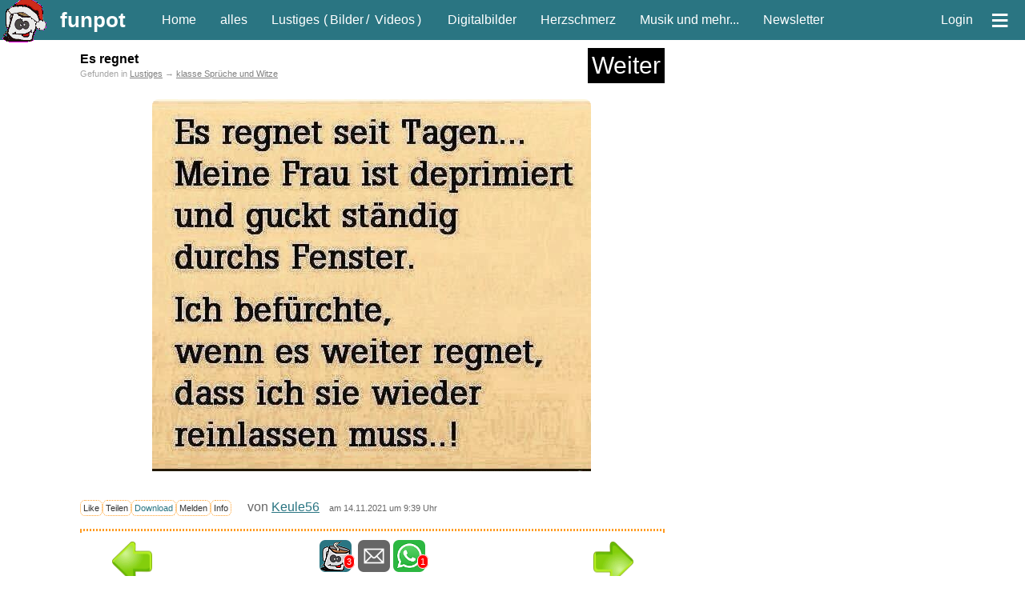

--- FILE ---
content_type: text/html; charset=iso-8859-1
request_url: https://funpot.net/?714714
body_size: 39038
content:
<!DOCTYPE html><html lang="de"><head><title>lustiger Spruch: 'Es regnet'</title><meta charset="ISO-8859-1"><meta name="viewport" content="width=device-width, initial-scale=1.0"><meta name="description" content="'Es regnet' - witziges Bild aus lustige Sprueche und Witze.
Auf funpot gibt es tausende witzige Sprüche!"><meta name="keywords" content="spruch, lustige sprüche, witz, textbild, ausspruch, aussage"><meta name="date" content="2025-12-08T05:10:13+0100"><link rel="icon" type="image/png" sizes="16x16" href="/favicon.ico"><link rel="apple-touch-icon" href="https://cdnext.funpot.net/includes/logos/funpot_310x310.png"><link rel="icon" href="https://cdnext.funpot.net/includes/logos/funpot_192x192.png" sizes="192x192"><link rel="manifest" href="/webmanifest.json"><link rel="alternate" type="application/rss+xml" title="RSS" href="https://funpot.net/rss.php"><link rel="image_src" href="https://cdnext.funpot.net/bild/funpot0000714714/23/Es_regnet.jpg?c=82d189f9e8"><link rel="canonical" href="https://funpot.net/blog/714714/Es-regnet"><meta property="og:site_name" content="funpot"><meta property="fb:app_id" content="1826391334079034"><meta property="og:url" content="https://funpot.net/blog/714714/Es-regnet"><meta property="og:type" content="article"><meta property="og:title" content="lustiger Spruch: 'Es regnet'"><meta property="og:description" content="'Es regnet' - witziges Bild aus lustige Sprueche und Witze.
Auf funpot gibt es tausende witzige Sprüche!"><meta property="og:image" content="https://cdnext.funpot.net/bild/funpot0000714714/23/Es_regnet.jpg?c=82d189f9e8"><link rel="stylesheet" href="https://cdnext.funpot.net/includes/funpot_v38min.css?t=2" type="text/css" media="all"><link rel="stylesheet" href="https://funpot.net/functions/splide-2.4.12/dist/css/splide.min.css" type="text/css"><script src="https://cdnext.funpot.net/includes/funpot1v41min.js?t=1"></script><script src="https://cdnext.funpot.net/functions/b3311/b3311v02min.js?t=1"></script><!-- Yieldlove --><script>"use strict";function _typeof(t){return(_typeof="function"==typeof Symbol&&"symbol"==typeof Symbol.iterator?function(t){return typeof t}:function(t){return t&&"function"==typeof Symbol&&t.constructor===Symbol&&t!==Symbol.prototype?"symbol":typeof t})(t)}!function(){var t=function(){var t,e,o=[],n=window,r=n;for(;r;){try{if(r.frames.__tcfapiLocator){t=r;break}}catch(t){}if(r===n.top)break;r=r.parent}t||(!function t(){var e=n.document,o=!!n.frames.__tcfapiLocator;if(!o)if(e.body){var r=e.createElement("iframe");r.style.cssText="display:none",r.name="__tcfapiLocator",e.body.appendChild(r)}else setTimeout(t,5);return!o}(),n.__tcfapi=function(){for(var t=arguments.length,n=new Array(t),r=0;r<t;r++)n[r]=arguments[r];if(!n.length)return o;"setGdprApplies"===n[0]?n.length>3&&2===parseInt(n[1],10)&&"boolean"==typeof n[3]&&(e=n[3],"function"==typeof n[2]&&n[2]("set",!0)):"ping"===n[0]?"function"==typeof n[2]&&n[2]({gdprApplies:e,cmpLoaded:!1,cmpStatus:"stub"}):o.push(n)},n.addEventListener("message",(function(t){var e="string"==typeof t.data,o={};if(e)try{o=JSON.parse(t.data)}catch(t){}else o=t.data;var n="object"===_typeof(o)&&null!==o?o.__tcfapiCall:null;n&&window.__tcfapi(n.command,n.version,(function(o,r){var a={__tcfapiReturn:{returnValue:o,success:r,callId:n.callId}};t&&t.source&&t.source.postMessage&&t.source.postMessage(e?JSON.stringify(a):a,"*")}),n.parameter)}),!1))};"undefined"!=typeof module?module.exports=t:t()}();</script><script>
window._sp_queue = [];
window._sp_ = {
config: {
accountId: 375,
baseEndpoint: 'https://cdn.privacy-mgmt.com',
propertyId: 38198,
gdpr: { },
events: {
onMessageChoiceSelect: function() {
console.log('[event] onMessageChoiceSelect', arguments);
},
onMessageReady: function() {
console.log('[event] onMessageReady', arguments);
},
onMessageChoiceError: function() {
console.log('[event] onMessageChoiceError', arguments);
},
onPrivacyManagerAction: function() {
console.log('[event] onPrivacyManagerAction', arguments);
},
onPMCancel: function() {
console.log('[event] onPMCancel', arguments);
},
onMessageReceiveData: function() {
console.log('[event] onMessageReceiveData', arguments);
},
onSPPMObjectReady: function() {
console.log('[event] onSPPMObjectReady', arguments);
},
onConsentReady: function (consentUUID, euconsent) {
console.log('[event] onConsentReady', arguments);
},
onError: function() {
console.log('[event] onError', arguments);
},
}
}
}
</script><script src='https://cdn.privacy-mgmt.com/unified/wrapperMessagingWithoutDetection.js' async></script><script type='text/javascript' async='async' src='https://cdn-a.yieldlove.com/v2/yieldlove.js?funpot.net'></script><script async='async' src='https://securepubads.g.doubleclick.net/tag/js/gpt.js'></script><script>
var googletag = googletag || {};
googletag.cmd = googletag.cmd || [];
googletag.cmd.push(function()
{ googletag.pubads().disableInitialLoad(); googletag.enableServices(); }
);
</script><script>
seite_zurueck = "https://funpot.net/blog/714713?tagid=55";
seite_vor = "https://funpot.net/blog/714716?tagid=55";
</script></HEAD><BODY id="myBody"><div id="kopf"><div id="header"><a id="logo" href="#" title="springt zum Seitenanfang"><img src="https://cdnext.funpot.net/includes/logos/funpot_weihnachten_60x60.gif" alt="www.funpot.net" width="60" height="60"></a><a class="headerlink grosse_schrift" style="padding-right:30px" href="https://funpot.net" title="zur Grundseite" onclick="zwgw()">funpot</a><a class="headerlink min_ab_530" href="https://funpot.net/" title="zur Startseite" onclick="zwgw()">Home</a><div class="min_ab_530 max_bis_700"><a class="headerlink" href="https://funpot.net/alles" title="alle neuen Blogs auf einer Seite" onclick="zwgw()">alles</a><a class="headerlink" href="https://funpot.net/entdecken/lustiges/" title="Lustiges Dateien" onclick="zwgw()">Fun</a><a class="headerlink" href="https://funpot.net/entdecken/schoene-digitalbilder/" title="Bilder von Landschaften, Menschen, Macroaufnahmen, etc." onclick="zwgw()">Digi</a><a class="headerlink" href="https://funpot.net/entdecken/herziges/" title="Lebensweisheiten, Spr&uuml;che, Besinnliches, etc." onclick="zwgw()">Herz</a></div><a class="headerlink min_ab_700" href="https://funpot.net/alles" title="alle neuen Blogs auf einer Seite" onclick="zwgw()">alles</a><a class="headerlink min_ab_700 min_bis_1000" href="https://funpot.net/entdecken/lustiges/" title="Lustiges Dateien" onclick="zwgw()">Lustiges</a><div class="min_ab_1000" style="margin:0 10px 0 -10px;">
(<a class="headerlink" style="padding:0 3px 0 3px;" href="https://funpot.net/entdecken/lustiges/nur-bilder/" title="Lustige Bilder - bei funpot witzige Bilder entdecken" onclick="zwgw()">Bilder</a>/
<a class="headerlink" style="padding:0 3px 0 3px;" href="https://funpot.net/entdecken/lustiges/nur-videos/" title="witzige Videos aus der Kategorie Fun" onclick="zwgw()">Videos</a>) &nbsp;
</div><a class="headerlink min_ab_700" href="https://funpot.net/entdecken/schoene-digitalbilder/" title="Bilder von Landschaften, Menschen, Macroaufnahmen, etc." onclick="zwgw()">Digitalbilder</a><a class="headerlink min_ab_700" href="https://funpot.net/entdecken/herziges/" title="Lebensweisheiten, Spr&uuml;che, Besinnliches, etc." onclick="zwgw()">Herzschmerz</a><a class="headerlink min_ab_1100" href="https://funpot.net/entdecken/sonstiges/" title="alles, was es sonst noch gibt..." onclick="zwgw()">Musik und mehr...</a><a class="headerlink min_ab_1200" href="https://funpot.net/nl/" title="der Newsletter von funpot" onclick="zwgw()">Newsletter</a><span class="min_ab_1100"> &nbsp; &nbsp;</span><div id="userbutton" class="min_ab_1000"><script>function showuser(){if(document.getElementById)document.getElementById("header_account").style.display = "block";}</script><a class="headerlink" href="javascript:showuser()" title="mit einem Klick siehst du mehr!">Login</a></div><a class="headerlink" id="menuebutton" href="https://funpot.net/?menue" title="klicke hier f&uuml;r das Men&uuml;" onclick="zwgw()">&equiv;</a></div><div id="header_account">Als angemeldeter User kannst du Dateien hochladen und Kommentare an andere User schreiben.
<br>Wenn du bereits ein Konto bei uns hast, dann <a style="color:white;" href="https://funpot.net/login.php" title="mit bestehendem Benutzerprofil anmelden">melde dich hier an</a>.
<br>Falls nicht, dann <a style="color:white" href="https://funpot.net/register.php" title="Ein neues Konto bei funpot anmelden" onclick="zwgw()">erstelle dir schnell ein Konto</a>.
</div><div id="admininfo" style="background-color: white; display: none;">Info für Admin: 08.12.25-05:10:13</div></div><div id="kopf_ersatz">&nbsp;</div><div id="divlinks"><div class="b3310"><!-- Yieldlove AdTag - funpot.net - SKY - linksdiv --><div id="div-gpt-ad-1407836510871-0"><script type="text/javascript">
googletag.cmd.push(function() {
googletag.defineSlot("/53015287,22660685843/funpot.net_d_300x600_2", [[300, 600], [160, 600], [300, 250]],
"div-gpt-ad-1407836510871-0").addService(googletag.pubads());
googletag.display("div-gpt-ad-1407836510871-0");
});
</script></div></div><div class="b3311div" id="b3311_sky_100"></div></div><div id="rechts"><div style="margin: 0 5px 10px 5px; font-size: 10px;"><div class="b3310"><!-- Yieldlove AdTag - funpot.net - SKY - 2 --><div id="div-gpt-ad-1407836510872-0"><script type="text/javascript">
googletag.cmd.push(function() {
if (window.innerWidth >= 1000) {
googletag.defineSlot("/53015287,22660685843/funpot.net_300x600_1", [[300, 600], [160, 600], [120, 600]], "div-gpt-ad-1407836510872-0").addService(googletag.pubads());
} else {
googletag.defineSlot("/53015287,22660685843/funpot.net_m_300x600_1", [[300, 600], [300, 250]], "div-gpt-ad-1407836510872-0").addService(googletag.pubads());
}
googletag.display("div-gpt-ad-1407836510872-0");
});
</script></div></div><div class="b3311div" id="b3311_sky_100"></div><br></div><br></div><div id="content"><article id="article_funpot0000714714"><div id="download_container" class="download_container"><div class="x23_ueberschrift_container"><h1 class="x23_ueberschrift">Es regnet</h1><div class="x23_weiterbutton" onclick="ste('x23id_1');" title="geht auch mit der Taste W">
Weiter
</div></div><div id="x23_position" class="kleine_schrift" style="color: #A4A4A4; padding-bottom: 8px;">Gefunden in
<a style="color: grey;" onclick="zwgw()" href="https://funpot.net/entdecken/lustiges/">Lustiges</a> &rarr;
<a style="color: grey;" onclick="zwgw()" href="https://funpot.net/entdecken/lustiges/sprueche-und-witze/">klasse Sprüche und Witze</a></div><br><div style="width:100%; height:auto; max-width: 728px; text-align: center; line-height: 0; position: relative;"><img src="https://cdnext.funpot.net/bild/funpot0000714714/23/Es_regnet.jpg?c=82d189f9e8" alt="Es regnet" title="Es regnet" class="x23_vh" style="border-radius:8px;z-index:1; background-color: #f5d6a0;"><span style="position:absolute; bottom: 0px; left: 0px; background-color: white; width: 100%; height: calc(100%/481*18);">&nbsp;</span></div><br><div id="aktionsbox_buttons" style="padding-bottom: 10px;"><a class="aktionsbox_aktion aktionsbox_button" id="rate_like" data-linkid="funpot0000714714" onclick="ste('aktionsbox_buttons');" title="Sag' uns was dir gefällt!">Like</a><a class="aktionsbox_aktion aktionsbox_button" id="teilen" data-linkid="funpot0000714714" onclick="ste('aktionsbox_buttons');" title="wenn du diese Datei anderen Leuten zeigen möchtest">Teilen</a><a class="aktionsbox_aktion aktionsbox_button" rel="nofollow" href="https://funpot.net/direktdownload/funpot714390208f1197704700007140802keyz23251y_xe5b0510/Es_regnet.jpg" id="Direktdownload" onclick="ste('aktionsbox_buttons');" data-linkid="funpot0000714714" title="wenn du die Datei auf deinem PC abspeichern m&ouml;chtest">Download</b></a><a class="aktionsbox_aktion aktionsbox_button" id="melden" data-linkid="funpot0000714714" onclick="ste('aktionsbox_buttons');" title="Du kannst hier mitteilen, wenn es mit diesem Beitrag ein Problem gibt.">Melden</a><a class="aktionsbox_aktion aktionsbox_button" id="info" data-linkid="funpot0000714714" onclick="ste('aktionsbox_buttons');">Info</a> &nbsp; &nbsp; <span class="nobr">von <a href="https://funpot.net/entdecken/nur-nickname-keule56/" onclick="zwgw()">Keule56</a></span> &nbsp; <span class="nobr kleine_schrift">am 14.11.2021 um 9:39 Uhr</span></div><div id="aktionsbox"><span id="aktionsbox_close"><a class="aktionsbox_close" title="Fenster schließen">X</a></span><div style="height:13px"><div id="aktionsbox_flash">
Loading........
</div></div><div id="box_content"></div></div><hr class="hr_line"><div style="display: flex; justify-content: center; align-items: center;"><table style="width: 90%; max-width: 728px;"><tr><td style="text-align: left; vertical-align: middle;"><a id="seite_zurueck" href="https://funpot.net/blog/714713?tagid=55" title="vorherige Datei aus Lustiges (geht auch mit der Pfeiltaste links)" onclick="zwgw()"><img src="https://cdnext.funpot.net/includes/logos/pfeil_links.gif" border=0 alt="vorherige Datei aus Lustiges (geht auch mit der Pfeiltaste links)" width="50" height="50" class="pfeil_links"></a></td><td style="text-align:center" valign="middle"><span class="nobr"><a class="aktionsbox_aktion aktion_like_button" id="rate_like_button" data-linkid="funpot0000714714"><img class="like_button" src="https://cdnext.funpot.net/includes/logos/like_funpot.png" alt="Funpot" style="vertical-align: bottom; width: 40px; height: 40px; cursor: pointer;"></a><span class="like_count">3</span> </span><span class="nobr"><a href="mailto:?subject=Schau%20Dir%20das%20mal%20an%3A%20lustiger%20Spruch:%20Es%20regnet&amp;body=Hallo%2C%20das%20solltest%20du%20gesehen%20haben%3A%20https%3A%2F%2Ffunpot.net%2Frdm%2F%3Fid%3Dfunpot0000714714" title="per Mail teilen" target="_blank" rel="nofollow"><img class="like_button" src="https://cdnext.funpot.net/includes/logos/like_mail.png" alt="per Mail teilen" style="vertical-align: bottom; width: 40px; height: 40px;"></a></span><span class="nobr"><script>
if (typeof isMobile !== 'function' || isMobile()) {
document.write('<a href="whatsapp://send?text=Schau%20dir%20das%20mal%20an:%20https%3A%2F%2Ffunpot.net%2Frdw%2F%3Fid%3Dfunpot0000714714" title="per WhatsApp teilen" target="_blank" rel="nofollow"><img class="like_button" src="https://cdnext.funpot.net/includes/logos/like_whatsapp.png" alt="per WhatsApp teilen" style="vertical-align: bottom; width: 40px; height: 40px;"></a>');
}
else {
document.write('<a target="whatsapp" href="https://web.whatsapp.com/send?text=Schau%20dir%20das%20mal%20an:%20https%3A%2F%2Ffunpot.net%2Frdw%2F%3Fid%3Dfunpot0000714714" title="per WhatsApp teilen" target="_blank" rel="nofollow"><img class="like_button" src="https://cdnext.funpot.net/includes/logos/like_whatsapp.png" alt="per WhatsApp teilen" style="vertical-align: bottom; width: 40px; height: 40px;"></a>');
}
</script><span class="like_count">1</span></span><br><span class="erklaerungsfragezeichen"><a href="https://funpot.net/share.php/?to=dsh&url=https%3A%2F%2Ffunpot.net%2F%3Fid%3Dfunpot0000714714&text=lustiger%2520Spruch%3A%2520Es%2520regnet" rel="nofollow">Datenschutz Hinweis</a><span>Wir haben absichtlich nicht die &quot;normalen&quot; Like-Buttons verwendet, da durch diese Buttons schon beim Laden der Seite &ndash; also ganz ohne dass der Anwender etwas dazu tut &ndash; Daten an die Betreiber der Netzwerkplattformen &uuml;bertragen werden. Hier surfst du anonym! Doch mit einem Klick auf diese Buttons gelangst du zu den jeweiligen sozialen Netzwerken und wir haben keinen Einfluss auf den Umfang der Daten, die dort erhoben und gesammelt werden.</span></span></td><td style="text-align:right" valign="middle"><a id="seite_vor" href="https://funpot.net/blog/714716?tagid=55" title="nächste Datei aus Lustiges (geht auch mit der Pfeiltaste rechts)"><img src="https://cdnext.funpot.net/includes/logos/pfeil_rechts.gif" border=0 alt="nächste Datei aus Lustiges (geht auch mit der Pfeiltaste rechts)" width="50" height="50" class="pfeil_rechts"></a></td></tr></table></div><hr class="hr_line"><br></div></article><script>if(""!=document.referrer&&robesh<800){let e=new URL(document.referrer);e.host.indexOf("funpot")>-1&&e.pathname.startsWith("/blog/")&&ste("x23_position")}</script><div class="download_container"><br><br><br><div class="b3310"><!-- Yieldlove AdTag - funpot.net - 300 - unterhalb_content --><div id="div-gpt-ad-1407836458101-0"><script type="text/javascript">
googletag.cmd.push(function() {
if (window.innerWidth >= 1000) {
googletag.defineSlot("/53015287,22660685843/funpot.net_d_300x250_6", [300, 250], "div-gpt-ad-1407836458101-0").addService(googletag.pubads());
} else {
googletag.defineSlot("/53015287,22660685843/funpot.net_m_300x250_6", [300, 250], "div-gpt-ad-1407836458101-0").addService(googletag.pubads());
}
googletag.display("div-gpt-ad-1407836458101-0");
});
</script></div></div><div class="b3311div" id="b3311_3001_100"></div><br><br><br></div><div class="download_container"><hr class="hr_line"><br><br><br><br><h2 id="weitermarker">weitere Blogs aus <a href="https://funpot.net/entdecken/lustiges/" onclick="zwgw()">Lustiges</a> <span class="nobr kleine_schrift">vor dem 14.11.2021 um 9:39 Uhr</span></h2><br><hr class="hr_line"></div><div class="min_ab_800 kleine_schrift" style="text-align: center;">Mit der Taste <strong>W</strong> für 'weiter' kommst du immer zum nächsten Blog.</div><div class="container" style="margin: auto; max-width:730px;"><article id="article_funpot0000714716"><br><br><div id="x23id_1" class="x23_blog"><div class="x23_ueberschrift_container"><h2 class="x23_ueberschrift"><a style="color: black;" href="https://funpot.net/blog/714716?tagid=55" onclick="zwgw()">Kennst du das Lied</a></h2><div class="x23_weiterbutton" onclick="ste('x23id_2');" title="geht auch mit der Taste W">
Weiter
</div></div><br style="clear:both"><a href="https://funpot.net/blog/714716?tagid=55" title="Datei downloaden" onclick="zwgw()"><div class="x23_vh x23_image" style="width:569px;"><img src="https://cdnext.funpot.net/includes/logos/load5.gif" data-src="https://cdnext.funpot.net/bild/funpot0000714716/05/Kennst_du_das_Lied.jpg?c=82d186102e" class="lazyload x23_vh" alt="Kennst du das Lied"><img src="https://cdnext.funpot.net/includes/logos/clickfordownload.jpg" alt="logo" style="opacity:0;position:absolute; top: 0px; left: 0px;width:569px;height:100%;"><span class="x23_imagex" style="height: calc(100%/606*18);">&nbsp;</span></div></a><br><br><br></div></article><article id="article_funpot0000714717"><br><br><div id="x23id_2" class="x23_blog"><div class="x23_ueberschrift_container"><h2 class="x23_ueberschrift"><a style="color: black;" href="https://funpot.net/blog/714717?tagid=55" onclick="zwgw()">Sexualkunde</a></h2><div class="x23_weiterbutton" onclick="ste('x23id_3');" title="geht auch mit der Taste W">
Weiter
</div></div><br style="clear:both"><div style="width:100%;display:flex;justify-content: flex-start;align-items: flex-start;"><a href="https://funpot.net/blog/714717?tagid=55" title="Datei downloaden" onclick="zwgw()"><img src="https://cdnext.funpot.net/includes/logos//zu_scharf.gif" alt="Klicke drauf um zu sehen" style="width:320px; max-width: 100%; position: relative; background-color: white;"></a><div class="min_ab_600" style="margin-left:30px;"><br><a href="https://funpot.net/blog/714717?tagid=55" title="Sexualkunde.jpg von Keule56" onclick="zwgw()">Bild</a> <span class="kleine_schrift">(35.77 KB)</span><br><br><br><span class="kleine_schrift"><br>Kategorien:
<span style="color: grey;"><a style="color: grey;" onclick="zwgw()" href="https://funpot.net/entdecken/lustiges/">Lustiges</a> &rarr;
<a style="color: grey;" onclick="zwgw()" href="https://funpot.net/entdecken/lustiges/sprueche-und-witze/">klasse Sprüche und Witze</a><br><br>
von <a href="https://funpot.net/entdecken/nur-nickname-keule56" onclick="zwgw()" title="schau dir weitere Dateien des Blogerstellers an">Keule56</a> am 14. November 2021 um 09:39 Uhr<br></span><br>Geschmäcker sind unterschiedlich. Gleich verhält es sich mit "anzüglichen Dingen". Dem einen schockt nichts, dem anderen ist schon alles zu viel.
<br><br>Klicke einfach auf das Bild und die wird der Blog angezeigt. Und danach geht es einfach in der Liste weiter.
</div></div><br><br><br></div></article><article id="article_funpot0000714699"><br><br><div id="x23id_3" class="x23_blog"><div class="x23_ueberschrift_container"><h2 class="x23_ueberschrift"><a style="color: black;" href="https://funpot.net/blog/714699?tagid=55" onclick="zwgw()">Hund hat einen Wunsch</a></h2><div class="x23_weiterbutton" onclick="ste('x23id_4');" title="geht auch mit der Taste W">
Weiter
</div></div><br style="clear:both"><a href="https://funpot.net/blog/714699?tagid=55" title="Datei downloaden" onclick="zwgw()"><div class="x23_vh x23_image" style="width:527px;"><img src="https://cdnext.funpot.net/includes/logos/load5.gif" data-src="https://cdnext.funpot.net/bild/funpot0000714699/ba/Hund_hat_einen_Wunsch.jpg?c=6567c064b7" class="lazyload x23_vh" alt="Hund hat einen Wunsch"><img src="https://cdnext.funpot.net/includes/logos/clickfordownload.jpg" alt="logo" style="opacity:0;position:absolute; top: 0px; left: 0px;width:527px;height:100%;"><span class="x23_imagex" style="height: calc(100%/525*18);">&nbsp;</span></div></a><br><br><br></div></article><article id="article_funpot0000714700"><br><br><div id="x23id_4" class="x23_blog"><div class="x23_ueberschrift_container"><h2 class="x23_ueberschrift"><a style="color: black;" href="https://funpot.net/blog/714700?tagid=55" onclick="zwgw()">Weise Worte</a></h2><div class="x23_weiterbutton" onclick="ste('x23id_5');" title="geht auch mit der Taste W">
Weiter
</div></div><br style="clear:both"><a href="https://funpot.net/blog/714700?tagid=55" title="Datei downloaden" onclick="zwgw()"><div class="x23_vh x23_image" style="width:728px;"><img src="https://cdnext.funpot.net/includes/logos/load5.gif" data-src="https://cdnext.funpot.net/bild/funpot0000714700/79/Weise_Worte.jpg?c=6567cf4abc" class="lazyload x23_vh" alt="Weise Worte"><img src="https://cdnext.funpot.net/includes/logos/clickfordownload.jpg" alt="logo" style="opacity:0;position:absolute; top: 0px; left: 0px;width:728px;height:100%;"><span class="x23_imagex" style="height: calc(100%/661*18);">&nbsp;</span></div></a><br><br><br></div></article><article id="article_funpot0000714701"><br><br><div id="x23id_5" class="x23_blog"><div class="x23_ueberschrift_container"><h2 class="x23_ueberschrift"><a style="color: black;" href="https://funpot.net/blog/714701?tagid=55" onclick="zwgw()">Warum es Sand heißt</a></h2><div class="x23_weiterbutton" onclick="ste('x23id_6');" title="geht auch mit der Taste W">
Weiter
</div></div><br style="clear:both"><a href="https://funpot.net/blog/714701?tagid=55" title="Datei downloaden" onclick="zwgw()"><div class="x23_vh x23_image" style="width:525px;"><img src="https://cdnext.funpot.net/includes/logos/load5.gif" data-src="https://cdnext.funpot.net/bild/funpot0000714701/d3/Warum_es_Sand_heisst.jpg?c=6567c2b9d4" class="lazyload x23_vh" alt="Warum es Sand heißt"><img src="https://cdnext.funpot.net/includes/logos/clickfordownload.jpg" alt="logo" style="opacity:0;position:absolute; top: 0px; left: 0px;width:525px;height:100%;"><span class="x23_imagex" style="height: calc(100%/386*18);">&nbsp;</span></div></a><br><br><br></div></article><div class="x23_blog" style="text-align: center;"><div class="b3310"><!-- Yieldlove AdTag - funpot.net - RSP - function_look --><div id="div-gpt-ad-1407836258391-0"><script type="text/javascript">
googletag.cmd.push(function() {
if (window.innerWidth >= 1350) {
googletag.defineSlot("/53015287,22660685843/funpot.net_970x250_1", [[970, 250], [970, 90], [800, 250], [728, 90]], "div-gpt-ad-1407836258391-0").addService(googletag.pubads());
} else if (window.innerWidth >= 1000) {
googletag.defineSlot("/53015287,22660685843/funpot.net_728x90_1", [728, 90], "div-gpt-ad-1407836258391-0").addService(googletag.pubads());
} else {
googletag.defineSlot("/53015287,22660685843/funpot.net_m_320x600_1", [[320, 600], [300, 600], [320, 100], [320, 50], [320, 75]], "div-gpt-ad-1407836258391-0").addService(googletag.pubads());
}
googletag.display("div-gpt-ad-1407836258391-0");
});
</script></div></div><div class="b3311div" id="b3311_rsp1_100"></div></div><article id="article_funpot0000714703"><br><br><div id="x23id_6" class="x23_blog"><div class="x23_ueberschrift_container"><h2 class="x23_ueberschrift"><a style="color: black;" href="https://funpot.net/blog/714703?tagid=55" onclick="zwgw()">Retourkutsche</a></h2><div class="x23_weiterbutton" onclick="ste('x23id_7');" title="geht auch mit der Taste W">
Weiter
</div></div><br style="clear:both"><div style="width:100%;display:flex;justify-content: flex-start;align-items: flex-start;"><a href="https://funpot.net/blog/714703?tagid=55" title="Datei downloaden" onclick="zwgw()"><img src="https://cdnext.funpot.net/includes/logos//zu_scharf.gif" alt="Klicke drauf um zu sehen" style="width:320px; max-width: 100%; position: relative; background-color: white;"></a><div class="min_ab_600" style="margin-left:30px;"><br><a href="https://funpot.net/blog/714703?tagid=55" title="Retourkutsche.jpg von Henry" onclick="zwgw()">Bild</a> <span class="kleine_schrift">(157.65 KB)</span><br><br><br><span class="kleine_schrift"><br>Kategorien:
<span style="color: grey;"><a style="color: grey;" onclick="zwgw()" href="https://funpot.net/entdecken/lustiges/">Lustiges</a> &rarr;
<a style="color: grey;" onclick="zwgw()" href="https://funpot.net/entdecken/lustiges/witzige-bilder/">witzige Bilder</a>
&nbsp; und &nbsp; <a style="color: grey;" href="https://funpot.net/entdecken/lustiges/mit-tieren/lustige-katzen/">lustige Katzen</a><br><br>
von <a href="https://funpot.net/entdecken/nur-nickname-henry" onclick="zwgw()" title="schau dir weitere Dateien des Blogerstellers an">Henry</a> am 14. November 2021 um 08:58 Uhr<br></span><br>Geschmäcker sind unterschiedlich. Gleich verhält es sich mit "anzüglichen Dingen". Dem einen schockt nichts, dem anderen ist schon alles zu viel.
<br><br>Klicke einfach auf das Bild und die wird der Blog angezeigt. Und danach geht es einfach in der Liste weiter.
</div></div><br><br><br></div></article><article id="article_funpot0000714704"><br><br><div id="x23id_7" class="x23_blog"><div class="x23_ueberschrift_container"><h2 class="x23_ueberschrift"><a style="color: black;" href="https://funpot.net/blog/714704?tagid=55" onclick="zwgw()">So wird es kommen</a></h2><div class="x23_weiterbutton" onclick="ste('x23id_8');" title="geht auch mit der Taste W">
Weiter
</div></div><br style="clear:both"><a href="https://funpot.net/blog/714704?tagid=55" title="Datei downloaden" onclick="zwgw()"><div class="x23_vh x23_image" style="width:533px;"><img src="https://cdnext.funpot.net/includes/logos/load5.gif" data-src="https://cdnext.funpot.net/bild/funpot0000714704/14/So_wird_es_kommen.jpg?c=6567c08638" class="lazyload x23_vh" alt="So wird es kommen"><img src="https://cdnext.funpot.net/includes/logos/clickfordownload.jpg" alt="logo" style="opacity:0;position:absolute; top: 0px; left: 0px;width:533px;height:100%;"><span class="x23_imagex" style="height: calc(100%/649*18);">&nbsp;</span></div></a><br><br><br></div></article><article id="article_funpot0000714705"><br><br><div id="x23id_8" class="x23_blog"><div class="x23_ueberschrift_container"><h2 class="x23_ueberschrift"><a style="color: black;" href="https://funpot.net/blog/714705?tagid=55" onclick="zwgw()">Neue Mode</a></h2><div class="x23_weiterbutton" onclick="ste('x23id_9');" title="geht auch mit der Taste W">
Weiter
</div></div><br style="clear:both"><div style="width:100%;display:flex;justify-content: flex-start;align-items: flex-start;"><a href="https://funpot.net/blog/714705?tagid=55" title="Datei downloaden" onclick="zwgw()"><img src="https://cdnext.funpot.net/includes/logos//zu_scharf.gif" alt="Klicke drauf um zu sehen" style="width:320px; max-width: 100%; position: relative; background-color: white;"></a><div class="min_ab_600" style="margin-left:30px;"><br><a href="https://funpot.net/blog/714705?tagid=55" title="Neue-Mode.jpg von Henry" onclick="zwgw()">Bild</a> <span class="kleine_schrift">(74.51 KB)</span><br><br><br><span class="kleine_schrift"><br>Kategorien:
<span style="color: grey;"><a style="color: grey;" onclick="zwgw()" href="https://funpot.net/entdecken/lustiges/">Lustiges</a> &rarr;
<a style="color: grey;" onclick="zwgw()" href="https://funpot.net/entdecken/lustiges/witzige-bilder/">witzige Bilder</a><br><br>
von <a href="https://funpot.net/entdecken/nur-nickname-henry" onclick="zwgw()" title="schau dir weitere Dateien des Blogerstellers an">Henry</a> am 14. November 2021 um 08:58 Uhr<br></span><br>Geschmäcker sind unterschiedlich. Gleich verhält es sich mit "anzüglichen Dingen". Dem einen schockt nichts, dem anderen ist schon alles zu viel.
<br><br>Klicke einfach auf das Bild und die wird der Blog angezeigt. Und danach geht es einfach in der Liste weiter.
</div></div><br><br><br></div></article><article id="article_funpot0000714706"><br><br><div id="x23id_9" class="x23_blog"><div class="x23_ueberschrift_container"><h2 class="x23_ueberschrift"><a style="color: black;" href="https://funpot.net/blog/714706?tagid=55" onclick="zwgw()">Katze ist zu dick</a></h2><div class="x23_weiterbutton" onclick="ste('x23id_10');" title="geht auch mit der Taste W">
Weiter
</div></div><br style="clear:both"><a href="https://funpot.net/blog/714706?tagid=55" title="Datei downloaden" onclick="zwgw()"><div class="x23_vh x23_image" style="width:532px;"><img src="https://cdnext.funpot.net/includes/logos/load5.gif" data-src="https://cdnext.funpot.net/bild/funpot0000714706/84/Katze_ist_zu_dick.jpg?c=6567c79736" class="lazyload x23_vh" alt="Katze ist zu dick"><img src="https://cdnext.funpot.net/includes/logos/clickfordownload.jpg" alt="logo" style="opacity:0;position:absolute; top: 0px; left: 0px;width:532px;height:100%;"><span class="x23_imagex" style="height: calc(100%/648*18);">&nbsp;</span></div></a><br><br><br></div></article><article id="article_funpot0000714707"><br><br><div id="x23id_10" class="x23_blog"><div class="x23_ueberschrift_container"><h2 class="x23_ueberschrift"><a style="color: black;" href="https://funpot.net/blog/714707?tagid=55" onclick="zwgw()">Rosenkohl</a></h2><div class="x23_weiterbutton" onclick="zwgw();window.location.href = 'https://funpot.net/blog/714708?tagid=55';" title="geht auch mit der Taste W">
Weiter
</div></div><br style="clear:both"><a href="https://funpot.net/blog/714707?tagid=55" title="Datei downloaden" onclick="zwgw()"><div class="x23_vh x23_image" style="width:520px;"><img src="https://cdnext.funpot.net/includes/logos/load5.gif" data-src="https://cdnext.funpot.net/bild/funpot0000714707/8e/Rosenkohl.jpg?c=6567ccde1e" class="lazyload x23_vh" alt="Rosenkohl"><img src="https://cdnext.funpot.net/includes/logos/clickfordownload.jpg" alt="logo" style="opacity:0;position:absolute; top: 0px; left: 0px;width:520px;height:100%;"><span class="x23_imagex" style="height: calc(100%/514*18);">&nbsp;</span></div></a><br><br><br></div></article><div class="x23_blog" style="text-align: center;"><div class="b3310"><!-- Yieldlove AdTag - funpot.net - RSP - 2 --><div id="div-gpt-ad-1407836258392-0"><script type="text/javascript">
googletag.cmd.push(function() {
if (window.innerWidth >= 1350) {
googletag.defineSlot("/53015287,22660685843/funpot.net_d_970x250_2", [[970, 250], [970, 90], [728, 90], [800, 250]], "div-gpt-ad-1407836258392-0").addService(googletag.pubads());
} else if (window.innerWidth >= 1000) {
googletag.defineSlot("/53015287,22660685843/funpot.net_d_728x90_2", [728, 90], "div-gpt-ad-1407836258392-0").addService(googletag.pubads());
} else {
googletag.defineSlot("/53015287,22660685843/funpot.net_m_300x250_1", [300, 250], "div-gpt-ad-1407836258392-0").addService(googletag.pubads());
}
googletag.display("div-gpt-ad-1407836258392-0");
});
</script></div></div><div class="b3311div" id="b3311_rsp2_100"></div></div><div class="x23_blog"><div class="x23_ueberschrift_container" style="align-items:stretch;"><div class="x23_weiterbutton" style="font-size:15px;" onclick="zwgw();window.location.href = 'https://funpot.net/blog/1331272?tagid=55';" title="geht auch mit der Taste W">
Zufallsblog<br><img src="https://cdnext.funpot.net/daten/key_xyz/33/funpot0001331272_x100_y075.jpg?c=0be04fa473" alt="weiter" width="100" height="75" style="margin-top:5px;" /></div><div class="min_ab_400" style="text-align:center; margin:0 10px 0 10px;">
weitere Blogs aus <a href="https://funpot.net/entdecken/lustiges/" onclick="zwgw()">Lustiges</a> <span class="nobr kleine_schrift">vor dem 14.11.2021 um 8:58 Uhr</span></div><div class="x23_weiterbutton" style="font-size:15px;" onclick="zwgw();window.location.href = 'https://funpot.net/blog/714708?tagid=55';" title="geht auch mit der Taste W">
Weiter in der Liste<br><img src="https://cdnext.funpot.net/daten/key_xyz/b0/funpot0000714708_x100_y075.jpg?c=6567c1bf61" alt="weiter" width="100" height="75" style="margin-top:5px;" /></div></div></div><div class="x23_blog" style="font-size:80%">
anstatt alles zu sehen: <br class="min_bis_400"><a class="linkbutton" href="https://funpot.net/entdecken/lustiges/nur-bilder/">nur Bilder</a> <a class="linkbutton" href="https://funpot.net/entdecken/lustiges/nur-videos/">nur Videos</a> <a class="linkbutton" href="https://funpot.net/entdecken/lustiges/nur-pps/">nur PPS</a><br><br>Weitere Unterkategorien: <br class="min_bis_400"><a class="linkbutton" href="https://funpot.net/entdecken/lustiges/comedy/">Comedy</a><a class="linkbutton" href="https://funpot.net/entdecken/lustiges/corona/">Corona</a><a class="linkbutton" href="https://funpot.net/entdecken/lustiges/fails/">Fails + Hoppalas</a><a class="linkbutton" href="https://funpot.net/entdecken/lustiges/frauen/">Frauen, Mädels, Girls</a><a class="linkbutton" href="https://funpot.net/entdecken/lustiges/hb-maennchen/">HB-Männchen</a><a class="linkbutton" href="https://funpot.net/entdecken/lustiges/sprueche-und-witze/">klasse Sprüche und Witze</a><a class="linkbutton" href="https://funpot.net/entdecken/lustiges/knallerfrauen/">Knallerfrauen</a><a class="linkbutton" href="https://funpot.net/entdecken/lustiges/ladykracher/">Ladykracher</a><a class="linkbutton" href="https://funpot.net/entdecken/lustiges/lustige-ki/">lustige KI</a><a class="linkbutton" href="https://funpot.net/entdecken/lustiges/lustige-werbespots/">Lustige Werbespots</a><a class="linkbutton" href="https://funpot.net/entdecken/lustiges/lustiges-von-amazon/">Lustiges von Amazon</a><a class="linkbutton" href="https://funpot.net/entdecken/lustiges/lustiges-von-ebay/">Lustiges von ebay</a><a class="linkbutton" href="https://funpot.net/entdecken/lustiges/mit-tieren/">Mit Tieren</a><a class="linkbutton" href="https://funpot.net/entdecken/lustiges/neue-woerter-braucht-das-land/">neue Wörter braucht das Land</a><a class="linkbutton" href="https://funpot.net/entdecken/lustiges/paul-panzer/">Paul Panzer</a><a class="linkbutton" href="https://funpot.net/entdecken/lustiges/people-are-awesome/">People are awesome</a><a class="linkbutton" href="https://funpot.net/entdecken/lustiges/raetsel-quiz/">Rätsel Quiz</a><a class="linkbutton" href="https://funpot.net/entdecken/lustiges/scherzfragen/">Scherzfragen</a><a class="linkbutton" href="https://funpot.net/entdecken/lustiges/shows/">Shows</a><a class="linkbutton" href="https://funpot.net/entdecken/lustiges/spiele/">Spiele</a><a class="linkbutton" href="https://funpot.net/entdecken/lustiges/streiche-pranks/">Streiche Pranks</a><a class="linkbutton" href="https://funpot.net/entdecken/lustiges/textwitze/">Textwitze</a><a class="linkbutton" href="https://funpot.net/entdecken/lustiges/versteckte-kamera/">Versteckte Kamera</a><a class="linkbutton" href="https://funpot.net/entdecken/lustiges/whatsapp/">WhatsApp</a><a class="linkbutton" href="https://funpot.net/entdecken/lustiges/wissenswertes/">Wissenswertes</a><a class="linkbutton" href="https://funpot.net/entdecken/lustiges/witzige-bilder/">witzige Bilder</a><a class="linkbutton" href="https://funpot.net/entdecken/lustiges/witzige-statistikauswertungen/">witzige Statistikauswertungen</a><a class="linkbutton" href="https://funpot.net/entdecken/lustiges/frauenfeindlich/">frauenfeindlich</a><a class="linkbutton" href="https://funpot.net/entdecken/lustiges/maennerfeindlich/">männerfeindlich</a></div></div><div class="download_container"><br><br><a href="https://funpot.net/blog/714708?tagid=55" class="headerlink grosse_schrift" style="display:block;text-align:center;background-color:#2a7582;text-decoration:none;padding-top:5px;padding-bottom:5px;border-radius:4px;">weiter &gt;&gt;</a><br><br><br><br></div><br><br><br><br><script>if("IntersectionObserver"in window){let e=!1,l=!1,t=document.querySelector(".pfeil_links"),r=document.querySelector(".pfeil_rechts"),i=window.matchMedia("(max-width: 1000px)");if(null!==t&&null!==r&&null!==document.querySelector("#weitermarker")){let n=(n,s)=>{n.forEach(n=>{n.isIntersecting!==l&&i.matches&&(l=n.isIntersecting,!0==(e=n.boundingClientRect.y-n.rootBounds.height<0)?(t.style.display="none",r.style.display="none"):(t.style.display="block",r.style.display="block"))})};new IntersectionObserver(n).observe(document.querySelector("#weitermarker"))}}</script><div id="outbrain"><!-- outbrain --></div></div><div id="footer">&copy; 2025 funpot.net&nbsp;&nbsp;&nbsp;&nbsp;&nbsp;&nbsp;&nbsp;&nbsp; <a class="headerlink" href="https://funpot.net/div.php?text=impressum" title="Unsere Adresse und Haftungsausschl&uuml;sse" onclick="zwgw()">Impressum</a> &nbsp;&nbsp;&nbsp; <a class="headerlink" href="https://funpot.net/div.php?text=datenschutz" title="Datenschutzerklärung" onclick="zwgw()">Datenschutzerklärung</a> <a class="headerlink" onclick="window._sp_.gdpr.loadPrivacyManagerModal(1238348)" title="ruft das Einwilligungs-Management auf">Privacy Manager</a>&nbsp;&nbsp;&nbsp; <a class="headerlink" href="https://funpot.net/div.php?text=nutzungsbedingungen" title="Nutzungsbedingungen" onclick="zwgw()">Nutzungsbedingungen</a> <!--webcache--><hr style="border: 2px solid white; width: 98%;"><br>funpot.net ist eine komplett kostenlose Plattform für alle, die gerne lachen, staunen oder etwas Schönes weiterleiten möchten – mit täglich neuen Witzen, Bildern, Videos, PowerPoint-Präsentationen und vielem mehr.<br><br><strong>Das Beste: Alle Daten werden ausschließlich in Deutschland gehostet.</strong> D.h., Ihre Inhalte und persönlichen Daten bleiben jederzeit innerhalb Deutschlands. Es gelten die strengen Regeln der DSGVO und des deutschen Datenschutzrechts.<br><br></div><div id="toTop"><a class="headerlink" href="#" title="springt zum Seitenanfang">to top</a></div><div id="zwgw" onclick="zwgw('none');"> &nbsp; </div><script>
document.addEventListener("DOMContentLoaded", function() {
check_b3310();
}, false);
if (robesw > 999) createwtshg("/wtshg_get_data.php");
initScroller("scroller");
</script></body></html>

--- FILE ---
content_type: text/html
request_url: https://funpot.net/functions/b3311/b3311_sky_100.html
body_size: 18129
content:
<!-- Anfang V-Block -->
	<div class="b3311" style="width: 300px; height: 4420px; margin: auto; padding: 10px 10px 10px 10px; text-align: center; background-color: #eee; border: none; overflow: hidden;">
	Interessantes bei amazon
	<div id="vert_sky_100" class="splide js-splide p-splide splide--slide splide--ttb splide--draggable is-active">
		<div class="splide__track">
			<ul class="splide__list">
			<li class="splide__slide" style="height: 400px !important;">
	<div style=" height: 340px;">
		<div style="position: relative; margin: auto; text-align: center; padding: 10px 0px 10px 0px; min-width: 300px; max-width: 300px; background-color: #eee; font-size: 21px; border: none;">
  
			<a href="https://www.amazon.de/gp/product/0679728759/ref=as_li_ss_il?ie=UTF8&linkCode=li3&tag=funnydedielus-21&language=de_DE" target="_blank">
				<img style="border: none; max-height: 250px; max-width: 100%;" src="https://funpot.net/functions/b3311/img/?aHR0cHM6Ly9tLm1lZGlhLWFtYXpvbi5jb20vaW1hZ2VzL0kvNDFtay10RXQ0Z0wuX1NMNTAwXy5qcGc%3D" >
				<span style="position: absolute;top: 10px;right: 10px;background-color: white;font-size: 15px;padding: 3px;">Anzeige</span>
			</a></div>
  <div style="border: none;">
  <a href="https://www.amazon.de/gp/product/0679728759/ref=as_li_ss_tl?ie=UTF8&linkCode=ll1&tag=funnydedielus-21&language=de_DE" title="Blood Meridian: Or the Evening Redness in the West (Vintage International)" target="_blank" style="color: black; text-decoration: none; font-size: 20px;">Blood Meridian: Or the Evening...
			</a>
			</div>
			</div>
			</li>
<li class="splide__slide" style="height: 400px !important;">
	<div style=" height: 340px;">
		<div style="position: relative; margin: auto; text-align: center; padding: 10px 0px 10px 0px; min-width: 300px; max-width: 300px; background-color: #eee; font-size: 21px; border: none;">
  
			<a href="https://www.amazon.de/gp/product/B003VNRH68/ref=as_li_ss_il?ie=UTF8&linkCode=li3&tag=funnydedielus-21&language=de_DE" target="_blank">
				<img style="border: none; max-height: 250px; max-width: 100%;" src="https://funpot.net/functions/b3311/img/?aHR0cHM6Ly9tLm1lZGlhLWFtYXpvbi5jb20vaW1hZ2VzL0kvNTFiY2lGTXNPZUwuX1NMNTAwXy5qcGc%3D" >
				<span style="position: absolute;top: 10px;right: 10px;background-color: white;font-size: 15px;padding: 3px;">Anzeige</span>
			</a></div>
  <div style="border: none;">
  <a href="https://www.amazon.de/gp/product/B003VNRH68/ref=as_li_ss_tl?ie=UTF8&linkCode=ll1&tag=funnydedielus-21&language=de_DE" title="Insider - Metropolen: Paris" target="_blank" style="color: black; text-decoration: none; font-size: 20px;">Insider - Metropolen: Paris...
			</a>
			</div>
			</div>
			</li>
<li class="splide__slide" style="height: 400px !important;">
	<div style=" height: 340px;">
		<div style="position: relative; margin: auto; text-align: center; padding: 10px 0px 10px 0px; min-width: 300px; max-width: 300px; background-color: #eee; font-size: 21px; border: none;">
  
			<a href="https://www.amazon.de/gp/product/B0G2K41KHV/ref=as_li_ss_il?ie=UTF8&linkCode=li3&tag=funnydedielus-21&language=de_DE" target="_blank">
				<img style="border: none; max-height: 250px; max-width: 100%;" src="https://funpot.net/functions/b3311/img/?aHR0cHM6Ly9tLm1lZGlhLWFtYXpvbi5jb20vaW1hZ2VzL0kvNDE2QjcxVlFWOUwuX1NMNTAwXy5qcGc%3D" >
				<span style="position: absolute;top: 10px;right: 10px;background-color: white;font-size: 15px;padding: 3px;">Anzeige</span>
			</a></div>
  <div style="border: none;">
  <a href="https://www.amazon.de/gp/product/B0G2K41KHV/ref=as_li_ss_tl?ie=UTF8&linkCode=ll1&tag=funnydedielus-21&language=de_DE" title="Match Attax Topps Fu&szlig;ballkarten CL Champions League 2025/26 Trading Cards <br> 1x ECO Pack Blister <br> 39 Sammelkarten <br> Fu&szlig;ball Trading Cards <br> Limitierte Karten <br> Neu & OVP" target="_blank" style="color: black; text-decoration: none; font-size: 20px;">Match Attax Topps Fu&szlig;bal...
			</a>
			</div>
			</div>
			</li>
<li class="splide__slide" style="height: 400px !important;">
	<div style=" height: 340px;">
		<div style="position: relative; margin: auto; text-align: center; padding: 10px 0px 10px 0px; min-width: 300px; max-width: 300px; background-color: #eee; font-size: 21px; border: none;">
  
			<a href="https://www.amazon.de/gp/product/B000A6M9RG/ref=as_li_ss_il?ie=UTF8&linkCode=li3&tag=funnydedielus-21&language=de_DE" target="_blank">
				<img style="border: none; max-height: 250px; max-width: 100%;" src="https://funpot.net/functions/b3311/img/?aHR0cHM6Ly9tLm1lZGlhLWFtYXpvbi5jb20vaW1hZ2VzL0kvNTFCZUhyMFRtMEwuX1NMNTAwXy5qcGc%3D" >
				<span style="position: absolute;top: 10px;right: 10px;background-color: white;font-size: 15px;padding: 3px;">Anzeige</span>
			</a></div>
  <div style="border: none;">
  <a href="https://www.amazon.de/gp/product/B000A6M9RG/ref=as_li_ss_tl?ie=UTF8&linkCode=ll1&tag=funnydedielus-21&language=de_DE" title="Desperate Housewives - Die komplette erste Staffel (6 DVDs)" target="_blank" style="color: black; text-decoration: none; font-size: 20px;">Desperate Housewives - Die kom...
			</a>
			</div>
			</div>
			</li>
<li class="splide__slide" style="height: 400px !important;">
	<div style=" height: 340px;">
		<div style="position: relative; margin: auto; text-align: center; padding: 10px 0px 10px 0px; min-width: 300px; max-width: 300px; background-color: #eee; font-size: 21px; border: none;">
  
			<a href="https://www.amazon.de/gp/product/B019F18TX4/ref=as_li_ss_il?ie=UTF8&linkCode=li3&tag=funnydedielus-21&language=de_DE" target="_blank">
				<img style="border: none; max-height: 250px; max-width: 100%;" src="https://funpot.net/functions/b3311/img/?aHR0cHM6Ly9tLm1lZGlhLWFtYXpvbi5jb20vaW1hZ2VzL0kvMzFheHo2cGkybEwuX1NMNTAwXy5qcGc%3D" >
				<span style="position: absolute;top: 10px;right: 10px;background-color: white;font-size: 15px;padding: 3px;">Anzeige</span>
			</a></div>
  <div style="border: none;">
  <a href="https://www.amazon.de/gp/product/B019F18TX4/ref=as_li_ss_tl?ie=UTF8&linkCode=ll1&tag=funnydedielus-21&language=de_DE" title="Tough Headwear Balaclava-Skimaske - Winter-Gesichtsmaske f&uuml;r M&auml;nner und Frauen - Ausr&uuml;stung f&uuml;r kaltes Wetter zum Skifahren, Snowboarden und Motorradfahren (schwarz)" target="_blank" style="color: black; text-decoration: none; font-size: 20px;">Tough Headwear Balaclava-Skima...
			</a>
			</div>
			</div>
			</li>
<li class="splide__slide" style="height: 400px !important;">
	<div style=" height: 340px;">
		<div style="position: relative; margin: auto; text-align: center; padding: 10px 0px 10px 0px; min-width: 300px; max-width: 300px; background-color: #eee; font-size: 21px; border: none;">
  
			<a href="https://www.amazon.de/gp/product/1401238963/ref=as_li_ss_il?ie=UTF8&linkCode=li3&tag=funnydedielus-21&language=de_DE" target="_blank">
				<img style="border: none; max-height: 250px; max-width: 100%;" src="https://funpot.net/functions/b3311/img/?aHR0cHM6Ly9tLm1lZGlhLWFtYXpvbi5jb20vaW1hZ2VzL0kvNjE2UW1PSVhZQ0wuX1NMNTAwXy5qcGc%3D" >
				<span style="position: absolute;top: 10px;right: 10px;background-color: white;font-size: 15px;padding: 3px;">Anzeige</span>
			</a></div>
  <div style="border: none;">
  <a href="https://www.amazon.de/gp/product/1401238963/ref=as_li_ss_tl?ie=UTF8&linkCode=ll1&tag=funnydedielus-21&language=de_DE" title="Watchmen: The Deluxe Edition" target="_blank" style="color: black; text-decoration: none; font-size: 20px;">Watchmen: The Deluxe Edition...
			</a>
			</div>
			</div>
			</li>
<li class="splide__slide" style="height: 400px !important;">
	<div style=" height: 340px;">
		<div style="position: relative; margin: auto; text-align: center; padding: 10px 0px 10px 0px; min-width: 300px; max-width: 300px; background-color: #eee; font-size: 21px; border: none;">
  
			<a href="https://www.amazon.de/gp/product/B0CCGBXM63/ref=as_li_ss_il?ie=UTF8&linkCode=li3&tag=funnydedielus-21&language=de_DE" target="_blank">
				<img style="border: none; max-height: 250px; max-width: 100%;" src="https://funpot.net/functions/b3311/img/?aHR0cHM6Ly9tLm1lZGlhLWFtYXpvbi5jb20vaW1hZ2VzL0kvNjF0VTZEMGgrdEwuX1NMNTAwXy5qcGc%3D" >
				<span style="position: absolute;top: 10px;right: 10px;background-color: white;font-size: 15px;padding: 3px;">Anzeige</span>
			</a></div>
  <div style="border: none;">
  <a href="https://www.amazon.de/gp/product/B0CCGBXM63/ref=as_li_ss_tl?ie=UTF8&linkCode=ll1&tag=funnydedielus-21&language=de_DE" title="Witches of Brooklyn Series 4 Books Set (A Graphic Novel)" target="_blank" style="color: black; text-decoration: none; font-size: 20px;">Witches of Brooklyn Series 4 B...
			</a>
			</div>
			</div>
			</li>
<li class="splide__slide" style="height: 400px !important;">
	<div style=" height: 340px;">
		<div style="position: relative; margin: auto; text-align: center; padding: 10px 0px 10px 0px; min-width: 300px; max-width: 300px; background-color: #eee; font-size: 21px; border: none;">
  
			<a href="https://www.amazon.de/gp/product/B000UCC2ZE/ref=as_li_ss_il?ie=UTF8&linkCode=li3&tag=funnydedielus-21&language=de_DE" target="_blank">
				<img style="border: none; max-height: 250px; max-width: 100%;" src="https://funpot.net/functions/b3311/img/?aHR0cHM6Ly9tLm1lZGlhLWFtYXpvbi5jb20vaW1hZ2VzL0kvNTFWWXZFd2xPQ0wuX1NMNTAwXy5qcGc%3D" >
				<span style="position: absolute;top: 10px;right: 10px;background-color: white;font-size: 15px;padding: 3px;">Anzeige</span>
			</a></div>
  <div style="border: none;">
  <a href="https://www.amazon.de/gp/product/B000UCC2ZE/ref=as_li_ss_tl?ie=UTF8&linkCode=ll1&tag=funnydedielus-21&language=de_DE" title="Plays Gershwin" target="_blank" style="color: black; text-decoration: none; font-size: 20px;">Plays Gershwin...
			</a>
			</div>
			</div>
			</li>
<li class="splide__slide" style="height: 400px !important;">
	<div style=" height: 340px;">
		<div style="position: relative; margin: auto; text-align: center; padding: 10px 0px 10px 0px; min-width: 300px; max-width: 300px; background-color: #eee; font-size: 21px; border: none;">
  
			<a href="https://www.amazon.de/gp/product/B0G4NHVPJ9/ref=as_li_ss_il?ie=UTF8&linkCode=li3&tag=funnydedielus-21&language=de_DE" target="_blank">
				<img style="border: none; max-height: 250px; max-width: 100%;" src="https://funpot.net/functions/b3311/img/?aHR0cHM6Ly9tLm1lZGlhLWFtYXpvbi5jb20vaW1hZ2VzL0kvNDF4SVoybEFNRkwuX1NMNTAwXy5qcGc%3D" >
				<span style="position: absolute;top: 10px;right: 10px;background-color: white;font-size: 15px;padding: 3px;">Anzeige</span>
			</a></div>
  <div style="border: none;">
  <a href="https://www.amazon.de/gp/product/B0G4NHVPJ9/ref=as_li_ss_tl?ie=UTF8&linkCode=ll1&tag=funnydedielus-21&language=de_DE" title="Disco 5" target="_blank" style="color: black; text-decoration: none; font-size: 20px;">Disco 5...
			</a>
			</div>
			</div>
			</li>
<li class="splide__slide" style="height: 400px !important;">
	<div style=" height: 340px;">
		<div style="position: relative; margin: auto; text-align: center; padding: 10px 0px 10px 0px; min-width: 300px; max-width: 300px; background-color: #eee; font-size: 21px; border: none;">
  
			<a href="https://www.amazon.de/gp/product/B07L9WLKZQ/ref=as_li_ss_il?ie=UTF8&linkCode=li3&tag=funnydedielus-21&language=de_DE" target="_blank">
				<img style="border: none; max-height: 250px; max-width: 100%;" src="https://funpot.net/functions/b3311/img/?aHR0cHM6Ly9tLm1lZGlhLWFtYXpvbi5jb20vaW1hZ2VzL0kvNTFvR09UWmk2c0wuX1NMNTAwXy5qcGc%3D" >
				<span style="position: absolute;top: 10px;right: 10px;background-color: white;font-size: 15px;padding: 3px;">Anzeige</span>
			</a></div>
  <div style="border: none;">
  <a href="https://www.amazon.de/gp/product/B07L9WLKZQ/ref=as_li_ss_tl?ie=UTF8&linkCode=ll1&tag=funnydedielus-21&language=de_DE" title="Gritin Fitnessb&auml;nder [5er Set] Widerstandsb&auml;nder mit 5 Stufen, 100% Latex Fitnessband Resistance mit Deutscher &Uuml;bungsanleitung & Tragebeutel, Gymnastikband f&uuml;r Muskelaufbau, Yoga, Pilates" target="_blank" style="color: black; text-decoration: none; font-size: 20px;">Gritin Fitnessb&auml;nder [5er...
			</a>
			</div>
			</div>
			</li>
<li class="splide__slide" style="height: 400px !important;">
	<div style=" height: 340px;">
		<div style="position: relative; margin: auto; text-align: center; padding: 10px 0px 10px 0px; min-width: 300px; max-width: 300px; background-color: #eee; font-size: 21px; border: none;">
  
			<a href="https://www.amazon.de/gp/product/B09QJH7LPR/ref=as_li_ss_il?ie=UTF8&linkCode=li3&tag=funnydedielus-21&language=de_DE" target="_blank">
				<img style="border: none; max-height: 250px; max-width: 100%;" src="https://funpot.net/functions/b3311/img/?aHR0cHM6Ly9tLm1lZGlhLWFtYXpvbi5jb20vaW1hZ2VzL0kvNTFrMTFIQ1JTTUwuX1NMNTAwXy5qcGc%3D" >
				<span style="position: absolute;top: 10px;right: 10px;background-color: white;font-size: 15px;padding: 3px;">Anzeige</span>
			</a></div>
  <div style="border: none;">
  <a href="https://www.amazon.de/gp/product/B09QJH7LPR/ref=as_li_ss_tl?ie=UTF8&linkCode=ll1&tag=funnydedielus-21&language=de_DE" title="NORDISK FILM Druk" target="_blank" style="color: black; text-decoration: none; font-size: 20px;">NORDISK FILM Druk...
			</a>
			</div>
			</div>
			</li>
<li class="splide__slide" style="height: 400px !important;">
	<div style=" height: 340px;">
		<div style="position: relative; margin: auto; text-align: center; padding: 10px 0px 10px 0px; min-width: 300px; max-width: 300px; background-color: #eee; font-size: 21px; border: none;">
  
			<a href="https://www.amazon.de/gp/product/B0FXMLPRRW/ref=as_li_ss_il?ie=UTF8&linkCode=li3&tag=funnydedielus-21&language=de_DE" target="_blank">
				<img style="border: none; max-height: 250px; max-width: 100%;" src="https://funpot.net/functions/b3311/img/?aHR0cHM6Ly9tLm1lZGlhLWFtYXpvbi5jb20vaW1hZ2VzL0kvNTFWQXlQcjc0RUwuX1NMNTAwXy5qcGc%3D" >
				<span style="position: absolute;top: 10px;right: 10px;background-color: white;font-size: 15px;padding: 3px;">Anzeige</span>
			</a></div>
  <div style="border: none;">
  <a href="https://www.amazon.de/gp/product/B0FXMLPRRW/ref=as_li_ss_tl?ie=UTF8&linkCode=ll1&tag=funnydedielus-21&language=de_DE" title="Tierhelden getrocknete Mehlw&uuml;rmer in 3L Abpackung, Protein- und fettreich, verfeinert und gesiebt, f&uuml;r Fische, Nager, V&ouml;gel, Reptilien, auch Koifutter oder Igelfutter" target="_blank" style="color: black; text-decoration: none; font-size: 20px;">Tierhelden getrocknete Mehlw&u...
			</a>
			</div>
			</div>
			</li>
<li class="splide__slide" style="height: 400px !important;">
	<div style=" height: 340px;">
		<div style="position: relative; margin: auto; text-align: center; padding: 10px 0px 10px 0px; min-width: 300px; max-width: 300px; background-color: #eee; font-size: 21px; border: none;">
  
			<a href="https://www.amazon.de/gp/product/1804510505/ref=as_li_ss_il?ie=UTF8&linkCode=li3&tag=funnydedielus-21&language=de_DE" target="_blank">
				<img style="border: none; max-height: 250px; max-width: 100%;" src="https://funpot.net/functions/b3311/img/?aHR0cHM6Ly9tLm1lZGlhLWFtYXpvbi5jb20vaW1hZ2VzL0kvMDFRRmI4U051VEwuX1NMNTAwXy5naWY%3D" >
				<span style="position: absolute;top: 10px;right: 10px;background-color: white;font-size: 15px;padding: 3px;">Anzeige</span>
			</a></div>
  <div style="border: none;">
  <a href="https://www.amazon.de/gp/product/1804510505/ref=as_li_ss_tl?ie=UTF8&linkCode=ll1&tag=funnydedielus-21&language=de_DE" title="We Are Accustomed to Do Our Duty: German Auxiliaries with the British Army 1793-95" target="_blank" style="color: black; text-decoration: none; font-size: 20px;">We Are Accustomed to Do Our Du...
			</a>
			</div>
			</div>
			</li>
<li class="splide__slide" style="height: 400px !important;">
	<div style=" height: 340px;">
		<div style="position: relative; margin: auto; text-align: center; padding: 10px 0px 10px 0px; min-width: 300px; max-width: 300px; background-color: #eee; font-size: 21px; border: none;">
  
			<a href="https://www.amazon.de/gp/product/B000VP8HFO/ref=as_li_ss_il?ie=UTF8&linkCode=li3&tag=funnydedielus-21&language=de_DE" target="_blank">
				<img style="border: none; max-height: 250px; max-width: 100%;" src="https://funpot.net/functions/b3311/img/?aHR0cHM6Ly9tLm1lZGlhLWFtYXpvbi5jb20vaW1hZ2VzL0kvNTFoZU9talF4eUwuX1NMNTAwXy5qcGc%3D" >
				<span style="position: absolute;top: 10px;right: 10px;background-color: white;font-size: 15px;padding: 3px;">Anzeige</span>
			</a></div>
  <div style="border: none;">
  <a href="https://www.amazon.de/gp/product/B000VP8HFO/ref=as_li_ss_tl?ie=UTF8&linkCode=ll1&tag=funnydedielus-21&language=de_DE" title="LEUCHTTURM 337527 M&uuml;nzenalbum PRESSO Euro-Collection Band 2" target="_blank" style="color: black; text-decoration: none; font-size: 20px;">LEUCHTTURM 337527 M&uuml;nzena...
			</a>
			</div>
			</div>
			</li>
<li class="splide__slide" style="height: 400px !important;">
	<div style=" height: 340px;">
		<div style="position: relative; margin: auto; text-align: center; padding: 10px 0px 10px 0px; min-width: 300px; max-width: 300px; background-color: #eee; font-size: 21px; border: none;">
  
			<a href="https://www.amazon.de/gp/product/B017QHXWQS/ref=as_li_ss_il?ie=UTF8&linkCode=li3&tag=funnydedielus-21&language=de_DE" target="_blank">
				<img style="border: none; max-height: 250px; max-width: 100%;" src="https://funpot.net/functions/b3311/img/?aHR0cHM6Ly9tLm1lZGlhLWFtYXpvbi5jb20vaW1hZ2VzL0kvMzF2NmpIYTBjT0wuX1NMNTAwXy5qcGc%3D" >
				<span style="position: absolute;top: 10px;right: 10px;background-color: white;font-size: 15px;padding: 3px;">Anzeige</span>
			</a></div>
  <div style="border: none;">
  <a href="https://www.amazon.de/gp/product/B017QHXWQS/ref=as_li_ss_tl?ie=UTF8&linkCode=ll1&tag=funnydedielus-21&language=de_DE" title="Yachticon Spinnen Schreck 500 ml - Spinnenspray & Insektenspray - Nat&uuml;rliches Ungeziefer Spray mit Geraniol & Pyrethrum gegen Spinnen & Insekten - F&uuml;r Terrasse, Boot, Wohnmobil, Haus & Garten" target="_blank" style="color: black; text-decoration: none; font-size: 20px;">Yachticon Spinnen Schreck 500 ...
			</a>
			</div>
			</div>
			</li>

					</ul>
		</div>
	</div>
</div>

<script>
	splideOptions['vert_sky_100'] = {
		direction: 'ttb',
		height: '4420px',
		rewind: true,
		perPage: 13,
		perMove: 1,
		interval: 8000,
		speed: 5000,
		autoplay: true,
		pagination: false,
		arrows: false
	};
</script>
<!-- Ende V-Block -->

--- FILE ---
content_type: text/html
request_url: https://funpot.net/functions/b3311/b3311_sky_100.html
body_size: 18229
content:
<!-- Anfang V-Block -->
	<div class="b3311" style="width: 300px; height: 4420px; margin: auto; padding: 10px 10px 10px 10px; text-align: center; background-color: #eee; border: none; overflow: hidden;">
	Interessantes bei amazon
	<div id="vert_sky_100" class="splide js-splide p-splide splide--slide splide--ttb splide--draggable is-active">
		<div class="splide__track">
			<ul class="splide__list">
			<li class="splide__slide" style="height: 400px !important;">
	<div style=" height: 340px;">
		<div style="position: relative; margin: auto; text-align: center; padding: 10px 0px 10px 0px; min-width: 300px; max-width: 300px; background-color: #eee; font-size: 21px; border: none;">
  
			<a href="https://www.amazon.de/gp/product/0679728759/ref=as_li_ss_il?ie=UTF8&linkCode=li3&tag=funnydedielus-21&language=de_DE" target="_blank">
				<img style="border: none; max-height: 250px; max-width: 100%;" src="https://funpot.net/functions/b3311/img/?aHR0cHM6Ly9tLm1lZGlhLWFtYXpvbi5jb20vaW1hZ2VzL0kvNDFtay10RXQ0Z0wuX1NMNTAwXy5qcGc%3D" >
				<span style="position: absolute;top: 10px;right: 10px;background-color: white;font-size: 15px;padding: 3px;">Anzeige</span>
			</a></div>
  <div style="border: none;">
  <a href="https://www.amazon.de/gp/product/0679728759/ref=as_li_ss_tl?ie=UTF8&linkCode=ll1&tag=funnydedielus-21&language=de_DE" title="Blood Meridian: Or the Evening Redness in the West (Vintage International)" target="_blank" style="color: black; text-decoration: none; font-size: 20px;">Blood Meridian: Or the Evening...
			</a>
			</div>
			</div>
			</li>
<li class="splide__slide" style="height: 400px !important;">
	<div style=" height: 340px;">
		<div style="position: relative; margin: auto; text-align: center; padding: 10px 0px 10px 0px; min-width: 300px; max-width: 300px; background-color: #eee; font-size: 21px; border: none;">
  
			<a href="https://www.amazon.de/gp/product/B003VNRH68/ref=as_li_ss_il?ie=UTF8&linkCode=li3&tag=funnydedielus-21&language=de_DE" target="_blank">
				<img style="border: none; max-height: 250px; max-width: 100%;" src="https://funpot.net/functions/b3311/img/?aHR0cHM6Ly9tLm1lZGlhLWFtYXpvbi5jb20vaW1hZ2VzL0kvNTFiY2lGTXNPZUwuX1NMNTAwXy5qcGc%3D" >
				<span style="position: absolute;top: 10px;right: 10px;background-color: white;font-size: 15px;padding: 3px;">Anzeige</span>
			</a></div>
  <div style="border: none;">
  <a href="https://www.amazon.de/gp/product/B003VNRH68/ref=as_li_ss_tl?ie=UTF8&linkCode=ll1&tag=funnydedielus-21&language=de_DE" title="Insider - Metropolen: Paris" target="_blank" style="color: black; text-decoration: none; font-size: 20px;">Insider - Metropolen: Paris...
			</a>
			</div>
			</div>
			</li>
<li class="splide__slide" style="height: 400px !important;">
	<div style=" height: 340px;">
		<div style="position: relative; margin: auto; text-align: center; padding: 10px 0px 10px 0px; min-width: 300px; max-width: 300px; background-color: #eee; font-size: 21px; border: none;">
  
			<a href="https://www.amazon.de/gp/product/B0G2K41KHV/ref=as_li_ss_il?ie=UTF8&linkCode=li3&tag=funnydedielus-21&language=de_DE" target="_blank">
				<img style="border: none; max-height: 250px; max-width: 100%;" src="https://funpot.net/functions/b3311/img/?aHR0cHM6Ly9tLm1lZGlhLWFtYXpvbi5jb20vaW1hZ2VzL0kvNDE2QjcxVlFWOUwuX1NMNTAwXy5qcGc%3D" >
				<span style="position: absolute;top: 10px;right: 10px;background-color: white;font-size: 15px;padding: 3px;">Anzeige</span>
			</a></div>
  <div style="border: none;">
  <a href="https://www.amazon.de/gp/product/B0G2K41KHV/ref=as_li_ss_tl?ie=UTF8&linkCode=ll1&tag=funnydedielus-21&language=de_DE" title="Match Attax Topps Fu&szlig;ballkarten CL Champions League 2025/26 Trading Cards <br> 1x ECO Pack Blister <br> 39 Sammelkarten <br> Fu&szlig;ball Trading Cards <br> Limitierte Karten <br> Neu & OVP" target="_blank" style="color: black; text-decoration: none; font-size: 20px;">Match Attax Topps Fu&szlig;bal...
			</a>
			</div>
			</div>
			</li>
<li class="splide__slide" style="height: 400px !important;">
	<div style=" height: 340px;">
		<div style="position: relative; margin: auto; text-align: center; padding: 10px 0px 10px 0px; min-width: 300px; max-width: 300px; background-color: #eee; font-size: 21px; border: none;">
  
			<a href="https://www.amazon.de/gp/product/B000A6M9RG/ref=as_li_ss_il?ie=UTF8&linkCode=li3&tag=funnydedielus-21&language=de_DE" target="_blank">
				<img style="border: none; max-height: 250px; max-width: 100%;" src="https://funpot.net/functions/b3311/img/?aHR0cHM6Ly9tLm1lZGlhLWFtYXpvbi5jb20vaW1hZ2VzL0kvNTFCZUhyMFRtMEwuX1NMNTAwXy5qcGc%3D" >
				<span style="position: absolute;top: 10px;right: 10px;background-color: white;font-size: 15px;padding: 3px;">Anzeige</span>
			</a></div>
  <div style="border: none;">
  <a href="https://www.amazon.de/gp/product/B000A6M9RG/ref=as_li_ss_tl?ie=UTF8&linkCode=ll1&tag=funnydedielus-21&language=de_DE" title="Desperate Housewives - Die komplette erste Staffel (6 DVDs)" target="_blank" style="color: black; text-decoration: none; font-size: 20px;">Desperate Housewives - Die kom...
			</a>
			</div>
			</div>
			</li>
<li class="splide__slide" style="height: 400px !important;">
	<div style=" height: 340px;">
		<div style="position: relative; margin: auto; text-align: center; padding: 10px 0px 10px 0px; min-width: 300px; max-width: 300px; background-color: #eee; font-size: 21px; border: none;">
  
			<a href="https://www.amazon.de/gp/product/B019F18TX4/ref=as_li_ss_il?ie=UTF8&linkCode=li3&tag=funnydedielus-21&language=de_DE" target="_blank">
				<img style="border: none; max-height: 250px; max-width: 100%;" src="https://funpot.net/functions/b3311/img/?aHR0cHM6Ly9tLm1lZGlhLWFtYXpvbi5jb20vaW1hZ2VzL0kvMzFheHo2cGkybEwuX1NMNTAwXy5qcGc%3D" >
				<span style="position: absolute;top: 10px;right: 10px;background-color: white;font-size: 15px;padding: 3px;">Anzeige</span>
			</a></div>
  <div style="border: none;">
  <a href="https://www.amazon.de/gp/product/B019F18TX4/ref=as_li_ss_tl?ie=UTF8&linkCode=ll1&tag=funnydedielus-21&language=de_DE" title="Tough Headwear Balaclava-Skimaske - Winter-Gesichtsmaske f&uuml;r M&auml;nner und Frauen - Ausr&uuml;stung f&uuml;r kaltes Wetter zum Skifahren, Snowboarden und Motorradfahren (schwarz)" target="_blank" style="color: black; text-decoration: none; font-size: 20px;">Tough Headwear Balaclava-Skima...
			</a>
			</div>
			</div>
			</li>
<li class="splide__slide" style="height: 400px !important;">
	<div style=" height: 340px;">
		<div style="position: relative; margin: auto; text-align: center; padding: 10px 0px 10px 0px; min-width: 300px; max-width: 300px; background-color: #eee; font-size: 21px; border: none;">
  
			<a href="https://www.amazon.de/gp/product/1401238963/ref=as_li_ss_il?ie=UTF8&linkCode=li3&tag=funnydedielus-21&language=de_DE" target="_blank">
				<img style="border: none; max-height: 250px; max-width: 100%;" src="https://funpot.net/functions/b3311/img/?aHR0cHM6Ly9tLm1lZGlhLWFtYXpvbi5jb20vaW1hZ2VzL0kvNjE2UW1PSVhZQ0wuX1NMNTAwXy5qcGc%3D" >
				<span style="position: absolute;top: 10px;right: 10px;background-color: white;font-size: 15px;padding: 3px;">Anzeige</span>
			</a></div>
  <div style="border: none;">
  <a href="https://www.amazon.de/gp/product/1401238963/ref=as_li_ss_tl?ie=UTF8&linkCode=ll1&tag=funnydedielus-21&language=de_DE" title="Watchmen: The Deluxe Edition" target="_blank" style="color: black; text-decoration: none; font-size: 20px;">Watchmen: The Deluxe Edition...
			</a>
			</div>
			</div>
			</li>
<li class="splide__slide" style="height: 400px !important;">
	<div style=" height: 340px;">
		<div style="position: relative; margin: auto; text-align: center; padding: 10px 0px 10px 0px; min-width: 300px; max-width: 300px; background-color: #eee; font-size: 21px; border: none;">
  
			<a href="https://www.amazon.de/gp/product/B0CCGBXM63/ref=as_li_ss_il?ie=UTF8&linkCode=li3&tag=funnydedielus-21&language=de_DE" target="_blank">
				<img style="border: none; max-height: 250px; max-width: 100%;" src="https://funpot.net/functions/b3311/img/?aHR0cHM6Ly9tLm1lZGlhLWFtYXpvbi5jb20vaW1hZ2VzL0kvNjF0VTZEMGgrdEwuX1NMNTAwXy5qcGc%3D" >
				<span style="position: absolute;top: 10px;right: 10px;background-color: white;font-size: 15px;padding: 3px;">Anzeige</span>
			</a></div>
  <div style="border: none;">
  <a href="https://www.amazon.de/gp/product/B0CCGBXM63/ref=as_li_ss_tl?ie=UTF8&linkCode=ll1&tag=funnydedielus-21&language=de_DE" title="Witches of Brooklyn Series 4 Books Set (A Graphic Novel)" target="_blank" style="color: black; text-decoration: none; font-size: 20px;">Witches of Brooklyn Series 4 B...
			</a>
			</div>
			</div>
			</li>
<li class="splide__slide" style="height: 400px !important;">
	<div style=" height: 340px;">
		<div style="position: relative; margin: auto; text-align: center; padding: 10px 0px 10px 0px; min-width: 300px; max-width: 300px; background-color: #eee; font-size: 21px; border: none;">
  
			<a href="https://www.amazon.de/gp/product/B000UCC2ZE/ref=as_li_ss_il?ie=UTF8&linkCode=li3&tag=funnydedielus-21&language=de_DE" target="_blank">
				<img style="border: none; max-height: 250px; max-width: 100%;" src="https://funpot.net/functions/b3311/img/?aHR0cHM6Ly9tLm1lZGlhLWFtYXpvbi5jb20vaW1hZ2VzL0kvNTFWWXZFd2xPQ0wuX1NMNTAwXy5qcGc%3D" >
				<span style="position: absolute;top: 10px;right: 10px;background-color: white;font-size: 15px;padding: 3px;">Anzeige</span>
			</a></div>
  <div style="border: none;">
  <a href="https://www.amazon.de/gp/product/B000UCC2ZE/ref=as_li_ss_tl?ie=UTF8&linkCode=ll1&tag=funnydedielus-21&language=de_DE" title="Plays Gershwin" target="_blank" style="color: black; text-decoration: none; font-size: 20px;">Plays Gershwin...
			</a>
			</div>
			</div>
			</li>
<li class="splide__slide" style="height: 400px !important;">
	<div style=" height: 340px;">
		<div style="position: relative; margin: auto; text-align: center; padding: 10px 0px 10px 0px; min-width: 300px; max-width: 300px; background-color: #eee; font-size: 21px; border: none;">
  
			<a href="https://www.amazon.de/gp/product/B0G4NHVPJ9/ref=as_li_ss_il?ie=UTF8&linkCode=li3&tag=funnydedielus-21&language=de_DE" target="_blank">
				<img style="border: none; max-height: 250px; max-width: 100%;" src="https://funpot.net/functions/b3311/img/?aHR0cHM6Ly9tLm1lZGlhLWFtYXpvbi5jb20vaW1hZ2VzL0kvNDF4SVoybEFNRkwuX1NMNTAwXy5qcGc%3D" >
				<span style="position: absolute;top: 10px;right: 10px;background-color: white;font-size: 15px;padding: 3px;">Anzeige</span>
			</a></div>
  <div style="border: none;">
  <a href="https://www.amazon.de/gp/product/B0G4NHVPJ9/ref=as_li_ss_tl?ie=UTF8&linkCode=ll1&tag=funnydedielus-21&language=de_DE" title="Disco 5" target="_blank" style="color: black; text-decoration: none; font-size: 20px;">Disco 5...
			</a>
			</div>
			</div>
			</li>
<li class="splide__slide" style="height: 400px !important;">
	<div style=" height: 340px;">
		<div style="position: relative; margin: auto; text-align: center; padding: 10px 0px 10px 0px; min-width: 300px; max-width: 300px; background-color: #eee; font-size: 21px; border: none;">
  
			<a href="https://www.amazon.de/gp/product/B07L9WLKZQ/ref=as_li_ss_il?ie=UTF8&linkCode=li3&tag=funnydedielus-21&language=de_DE" target="_blank">
				<img style="border: none; max-height: 250px; max-width: 100%;" src="https://funpot.net/functions/b3311/img/?aHR0cHM6Ly9tLm1lZGlhLWFtYXpvbi5jb20vaW1hZ2VzL0kvNTFvR09UWmk2c0wuX1NMNTAwXy5qcGc%3D" >
				<span style="position: absolute;top: 10px;right: 10px;background-color: white;font-size: 15px;padding: 3px;">Anzeige</span>
			</a></div>
  <div style="border: none;">
  <a href="https://www.amazon.de/gp/product/B07L9WLKZQ/ref=as_li_ss_tl?ie=UTF8&linkCode=ll1&tag=funnydedielus-21&language=de_DE" title="Gritin Fitnessb&auml;nder [5er Set] Widerstandsb&auml;nder mit 5 Stufen, 100% Latex Fitnessband Resistance mit Deutscher &Uuml;bungsanleitung & Tragebeutel, Gymnastikband f&uuml;r Muskelaufbau, Yoga, Pilates" target="_blank" style="color: black; text-decoration: none; font-size: 20px;">Gritin Fitnessb&auml;nder [5er...
			</a>
			</div>
			</div>
			</li>
<li class="splide__slide" style="height: 400px !important;">
	<div style=" height: 340px;">
		<div style="position: relative; margin: auto; text-align: center; padding: 10px 0px 10px 0px; min-width: 300px; max-width: 300px; background-color: #eee; font-size: 21px; border: none;">
  
			<a href="https://www.amazon.de/gp/product/B09QJH7LPR/ref=as_li_ss_il?ie=UTF8&linkCode=li3&tag=funnydedielus-21&language=de_DE" target="_blank">
				<img style="border: none; max-height: 250px; max-width: 100%;" src="https://funpot.net/functions/b3311/img/?aHR0cHM6Ly9tLm1lZGlhLWFtYXpvbi5jb20vaW1hZ2VzL0kvNTFrMTFIQ1JTTUwuX1NMNTAwXy5qcGc%3D" >
				<span style="position: absolute;top: 10px;right: 10px;background-color: white;font-size: 15px;padding: 3px;">Anzeige</span>
			</a></div>
  <div style="border: none;">
  <a href="https://www.amazon.de/gp/product/B09QJH7LPR/ref=as_li_ss_tl?ie=UTF8&linkCode=ll1&tag=funnydedielus-21&language=de_DE" title="NORDISK FILM Druk" target="_blank" style="color: black; text-decoration: none; font-size: 20px;">NORDISK FILM Druk...
			</a>
			</div>
			</div>
			</li>
<li class="splide__slide" style="height: 400px !important;">
	<div style=" height: 340px;">
		<div style="position: relative; margin: auto; text-align: center; padding: 10px 0px 10px 0px; min-width: 300px; max-width: 300px; background-color: #eee; font-size: 21px; border: none;">
  
			<a href="https://www.amazon.de/gp/product/B0FXMLPRRW/ref=as_li_ss_il?ie=UTF8&linkCode=li3&tag=funnydedielus-21&language=de_DE" target="_blank">
				<img style="border: none; max-height: 250px; max-width: 100%;" src="https://funpot.net/functions/b3311/img/?aHR0cHM6Ly9tLm1lZGlhLWFtYXpvbi5jb20vaW1hZ2VzL0kvNTFWQXlQcjc0RUwuX1NMNTAwXy5qcGc%3D" >
				<span style="position: absolute;top: 10px;right: 10px;background-color: white;font-size: 15px;padding: 3px;">Anzeige</span>
			</a></div>
  <div style="border: none;">
  <a href="https://www.amazon.de/gp/product/B0FXMLPRRW/ref=as_li_ss_tl?ie=UTF8&linkCode=ll1&tag=funnydedielus-21&language=de_DE" title="Tierhelden getrocknete Mehlw&uuml;rmer in 3L Abpackung, Protein- und fettreich, verfeinert und gesiebt, f&uuml;r Fische, Nager, V&ouml;gel, Reptilien, auch Koifutter oder Igelfutter" target="_blank" style="color: black; text-decoration: none; font-size: 20px;">Tierhelden getrocknete Mehlw&u...
			</a>
			</div>
			</div>
			</li>
<li class="splide__slide" style="height: 400px !important;">
	<div style=" height: 340px;">
		<div style="position: relative; margin: auto; text-align: center; padding: 10px 0px 10px 0px; min-width: 300px; max-width: 300px; background-color: #eee; font-size: 21px; border: none;">
  
			<a href="https://www.amazon.de/gp/product/1804510505/ref=as_li_ss_il?ie=UTF8&linkCode=li3&tag=funnydedielus-21&language=de_DE" target="_blank">
				<img style="border: none; max-height: 250px; max-width: 100%;" src="https://funpot.net/functions/b3311/img/?aHR0cHM6Ly9tLm1lZGlhLWFtYXpvbi5jb20vaW1hZ2VzL0kvMDFRRmI4U051VEwuX1NMNTAwXy5naWY%3D" >
				<span style="position: absolute;top: 10px;right: 10px;background-color: white;font-size: 15px;padding: 3px;">Anzeige</span>
			</a></div>
  <div style="border: none;">
  <a href="https://www.amazon.de/gp/product/1804510505/ref=as_li_ss_tl?ie=UTF8&linkCode=ll1&tag=funnydedielus-21&language=de_DE" title="We Are Accustomed to Do Our Duty: German Auxiliaries with the British Army 1793-95" target="_blank" style="color: black; text-decoration: none; font-size: 20px;">We Are Accustomed to Do Our Du...
			</a>
			</div>
			</div>
			</li>
<li class="splide__slide" style="height: 400px !important;">
	<div style=" height: 340px;">
		<div style="position: relative; margin: auto; text-align: center; padding: 10px 0px 10px 0px; min-width: 300px; max-width: 300px; background-color: #eee; font-size: 21px; border: none;">
  
			<a href="https://www.amazon.de/gp/product/B000VP8HFO/ref=as_li_ss_il?ie=UTF8&linkCode=li3&tag=funnydedielus-21&language=de_DE" target="_blank">
				<img style="border: none; max-height: 250px; max-width: 100%;" src="https://funpot.net/functions/b3311/img/?aHR0cHM6Ly9tLm1lZGlhLWFtYXpvbi5jb20vaW1hZ2VzL0kvNTFoZU9talF4eUwuX1NMNTAwXy5qcGc%3D" >
				<span style="position: absolute;top: 10px;right: 10px;background-color: white;font-size: 15px;padding: 3px;">Anzeige</span>
			</a></div>
  <div style="border: none;">
  <a href="https://www.amazon.de/gp/product/B000VP8HFO/ref=as_li_ss_tl?ie=UTF8&linkCode=ll1&tag=funnydedielus-21&language=de_DE" title="LEUCHTTURM 337527 M&uuml;nzenalbum PRESSO Euro-Collection Band 2" target="_blank" style="color: black; text-decoration: none; font-size: 20px;">LEUCHTTURM 337527 M&uuml;nzena...
			</a>
			</div>
			</div>
			</li>
<li class="splide__slide" style="height: 400px !important;">
	<div style=" height: 340px;">
		<div style="position: relative; margin: auto; text-align: center; padding: 10px 0px 10px 0px; min-width: 300px; max-width: 300px; background-color: #eee; font-size: 21px; border: none;">
  
			<a href="https://www.amazon.de/gp/product/B017QHXWQS/ref=as_li_ss_il?ie=UTF8&linkCode=li3&tag=funnydedielus-21&language=de_DE" target="_blank">
				<img style="border: none; max-height: 250px; max-width: 100%;" src="https://funpot.net/functions/b3311/img/?aHR0cHM6Ly9tLm1lZGlhLWFtYXpvbi5jb20vaW1hZ2VzL0kvMzF2NmpIYTBjT0wuX1NMNTAwXy5qcGc%3D" >
				<span style="position: absolute;top: 10px;right: 10px;background-color: white;font-size: 15px;padding: 3px;">Anzeige</span>
			</a></div>
  <div style="border: none;">
  <a href="https://www.amazon.de/gp/product/B017QHXWQS/ref=as_li_ss_tl?ie=UTF8&linkCode=ll1&tag=funnydedielus-21&language=de_DE" title="Yachticon Spinnen Schreck 500 ml - Spinnenspray & Insektenspray - Nat&uuml;rliches Ungeziefer Spray mit Geraniol & Pyrethrum gegen Spinnen & Insekten - F&uuml;r Terrasse, Boot, Wohnmobil, Haus & Garten" target="_blank" style="color: black; text-decoration: none; font-size: 20px;">Yachticon Spinnen Schreck 500 ...
			</a>
			</div>
			</div>
			</li>

					</ul>
		</div>
	</div>
</div>

<script>
	splideOptions['vert_sky_100'] = {
		direction: 'ttb',
		height: '4420px',
		rewind: true,
		perPage: 13,
		perMove: 1,
		interval: 8000,
		speed: 5000,
		autoplay: true,
		pagination: false,
		arrows: false
	};
</script>
<!-- Ende V-Block -->

--- FILE ---
content_type: text/html
request_url: https://funpot.net/functions/b3311/b3311_3001_100.html
body_size: 18174
content:
<!-- Anfang V-Block -->
	<div class="b3311" style="width: 300px; height: 340px; margin: auto; padding: 10px 10px 10px 10px; text-align: center; background-color: #eee; border: none; overflow: hidden;">
	Interessantes bei amazon
	<div id="vert_3001_100" class="splide js-splide p-splide splide--slide splide--ttb splide--draggable is-active">
		<div class="splide__track">
			<ul class="splide__list">
			<li class="splide__slide" style="height: 400px !important;">
	<div style=" height: 340px;">
		<div style="position: relative; margin: auto; text-align: center; padding: 10px 0px 10px 0px; min-width: 300px; max-width: 300px; background-color: #eee; font-size: 21px; border: none;">
  
			<a href="https://www.amazon.de/gp/product/B017QHXWQS/ref=as_li_ss_il?ie=UTF8&linkCode=li3&tag=funnydedielus-21&language=de_DE" target="_blank">
				<img style="border: none; max-height: 250px; max-width: 100%;" src="https://funpot.net/functions/b3311/img/?aHR0cHM6Ly9tLm1lZGlhLWFtYXpvbi5jb20vaW1hZ2VzL0kvMzF2NmpIYTBjT0wuX1NMNTAwXy5qcGc%3D" >
				<span style="position: absolute;top: 10px;right: 10px;background-color: white;font-size: 15px;padding: 3px;">Anzeige</span>
			</a></div>
  <div style="border: none;">
  <a href="https://www.amazon.de/gp/product/B017QHXWQS/ref=as_li_ss_tl?ie=UTF8&linkCode=ll1&tag=funnydedielus-21&language=de_DE" title="Yachticon Spinnen Schreck 500 ml - Spinnenspray & Insektenspray - Nat&uuml;rliches Ungeziefer Spray mit Geraniol & Pyrethrum gegen Spinnen & Insekten - F&uuml;r Terrasse, Boot, Wohnmobil, Haus & Garten" target="_blank" style="color: black; text-decoration: none; font-size: 20px;">Yachticon Spinnen Schreck 500 ...
			</a>
			</div>
			</div>
			</li>
<li class="splide__slide" style="height: 400px !important;">
	<div style=" height: 340px;">
		<div style="position: relative; margin: auto; text-align: center; padding: 10px 0px 10px 0px; min-width: 300px; max-width: 300px; background-color: #eee; font-size: 21px; border: none;">
  
			<a href="https://www.amazon.de/gp/product/B019F18TX4/ref=as_li_ss_il?ie=UTF8&linkCode=li3&tag=funnydedielus-21&language=de_DE" target="_blank">
				<img style="border: none; max-height: 250px; max-width: 100%;" src="https://funpot.net/functions/b3311/img/?aHR0cHM6Ly9tLm1lZGlhLWFtYXpvbi5jb20vaW1hZ2VzL0kvMzFheHo2cGkybEwuX1NMNTAwXy5qcGc%3D" >
				<span style="position: absolute;top: 10px;right: 10px;background-color: white;font-size: 15px;padding: 3px;">Anzeige</span>
			</a></div>
  <div style="border: none;">
  <a href="https://www.amazon.de/gp/product/B019F18TX4/ref=as_li_ss_tl?ie=UTF8&linkCode=ll1&tag=funnydedielus-21&language=de_DE" title="Tough Headwear Balaclava-Skimaske - Winter-Gesichtsmaske f&uuml;r M&auml;nner und Frauen - Ausr&uuml;stung f&uuml;r kaltes Wetter zum Skifahren, Snowboarden und Motorradfahren (schwarz)" target="_blank" style="color: black; text-decoration: none; font-size: 20px;">Tough Headwear Balaclava-Skima...
			</a>
			</div>
			</div>
			</li>
<li class="splide__slide" style="height: 400px !important;">
	<div style=" height: 340px;">
		<div style="position: relative; margin: auto; text-align: center; padding: 10px 0px 10px 0px; min-width: 300px; max-width: 300px; background-color: #eee; font-size: 21px; border: none;">
  
			<a href="https://www.amazon.de/gp/product/B0G2K41KHV/ref=as_li_ss_il?ie=UTF8&linkCode=li3&tag=funnydedielus-21&language=de_DE" target="_blank">
				<img style="border: none; max-height: 250px; max-width: 100%;" src="https://funpot.net/functions/b3311/img/?aHR0cHM6Ly9tLm1lZGlhLWFtYXpvbi5jb20vaW1hZ2VzL0kvNDE2QjcxVlFWOUwuX1NMNTAwXy5qcGc%3D" >
				<span style="position: absolute;top: 10px;right: 10px;background-color: white;font-size: 15px;padding: 3px;">Anzeige</span>
			</a></div>
  <div style="border: none;">
  <a href="https://www.amazon.de/gp/product/B0G2K41KHV/ref=as_li_ss_tl?ie=UTF8&linkCode=ll1&tag=funnydedielus-21&language=de_DE" title="Match Attax Topps Fu&szlig;ballkarten CL Champions League 2025/26 Trading Cards <br> 1x ECO Pack Blister <br> 39 Sammelkarten <br> Fu&szlig;ball Trading Cards <br> Limitierte Karten <br> Neu & OVP" target="_blank" style="color: black; text-decoration: none; font-size: 20px;">Match Attax Topps Fu&szlig;bal...
			</a>
			</div>
			</div>
			</li>
<li class="splide__slide" style="height: 400px !important;">
	<div style=" height: 340px;">
		<div style="position: relative; margin: auto; text-align: center; padding: 10px 0px 10px 0px; min-width: 300px; max-width: 300px; background-color: #eee; font-size: 21px; border: none;">
  
			<a href="https://www.amazon.de/gp/product/B0FXMLPRRW/ref=as_li_ss_il?ie=UTF8&linkCode=li3&tag=funnydedielus-21&language=de_DE" target="_blank">
				<img style="border: none; max-height: 250px; max-width: 100%;" src="https://funpot.net/functions/b3311/img/?aHR0cHM6Ly9tLm1lZGlhLWFtYXpvbi5jb20vaW1hZ2VzL0kvNTFWQXlQcjc0RUwuX1NMNTAwXy5qcGc%3D" >
				<span style="position: absolute;top: 10px;right: 10px;background-color: white;font-size: 15px;padding: 3px;">Anzeige</span>
			</a></div>
  <div style="border: none;">
  <a href="https://www.amazon.de/gp/product/B0FXMLPRRW/ref=as_li_ss_tl?ie=UTF8&linkCode=ll1&tag=funnydedielus-21&language=de_DE" title="Tierhelden getrocknete Mehlw&uuml;rmer in 3L Abpackung, Protein- und fettreich, verfeinert und gesiebt, f&uuml;r Fische, Nager, V&ouml;gel, Reptilien, auch Koifutter oder Igelfutter" target="_blank" style="color: black; text-decoration: none; font-size: 20px;">Tierhelden getrocknete Mehlw&u...
			</a>
			</div>
			</div>
			</li>
<li class="splide__slide" style="height: 400px !important;">
	<div style=" height: 340px;">
		<div style="position: relative; margin: auto; text-align: center; padding: 10px 0px 10px 0px; min-width: 300px; max-width: 300px; background-color: #eee; font-size: 21px; border: none;">
  
			<a href="https://www.amazon.de/gp/product/1401238963/ref=as_li_ss_il?ie=UTF8&linkCode=li3&tag=funnydedielus-21&language=de_DE" target="_blank">
				<img style="border: none; max-height: 250px; max-width: 100%;" src="https://funpot.net/functions/b3311/img/?aHR0cHM6Ly9tLm1lZGlhLWFtYXpvbi5jb20vaW1hZ2VzL0kvNjE2UW1PSVhZQ0wuX1NMNTAwXy5qcGc%3D" >
				<span style="position: absolute;top: 10px;right: 10px;background-color: white;font-size: 15px;padding: 3px;">Anzeige</span>
			</a></div>
  <div style="border: none;">
  <a href="https://www.amazon.de/gp/product/1401238963/ref=as_li_ss_tl?ie=UTF8&linkCode=ll1&tag=funnydedielus-21&language=de_DE" title="Watchmen: The Deluxe Edition" target="_blank" style="color: black; text-decoration: none; font-size: 20px;">Watchmen: The Deluxe Edition...
			</a>
			</div>
			</div>
			</li>
<li class="splide__slide" style="height: 400px !important;">
	<div style=" height: 340px;">
		<div style="position: relative; margin: auto; text-align: center; padding: 10px 0px 10px 0px; min-width: 300px; max-width: 300px; background-color: #eee; font-size: 21px; border: none;">
  
			<a href="https://www.amazon.de/gp/product/B000UCC2ZE/ref=as_li_ss_il?ie=UTF8&linkCode=li3&tag=funnydedielus-21&language=de_DE" target="_blank">
				<img style="border: none; max-height: 250px; max-width: 100%;" src="https://funpot.net/functions/b3311/img/?aHR0cHM6Ly9tLm1lZGlhLWFtYXpvbi5jb20vaW1hZ2VzL0kvNTFWWXZFd2xPQ0wuX1NMNTAwXy5qcGc%3D" >
				<span style="position: absolute;top: 10px;right: 10px;background-color: white;font-size: 15px;padding: 3px;">Anzeige</span>
			</a></div>
  <div style="border: none;">
  <a href="https://www.amazon.de/gp/product/B000UCC2ZE/ref=as_li_ss_tl?ie=UTF8&linkCode=ll1&tag=funnydedielus-21&language=de_DE" title="Plays Gershwin" target="_blank" style="color: black; text-decoration: none; font-size: 20px;">Plays Gershwin...
			</a>
			</div>
			</div>
			</li>
<li class="splide__slide" style="height: 400px !important;">
	<div style=" height: 340px;">
		<div style="position: relative; margin: auto; text-align: center; padding: 10px 0px 10px 0px; min-width: 300px; max-width: 300px; background-color: #eee; font-size: 21px; border: none;">
  
			<a href="https://www.amazon.de/gp/product/B07L9WLKZQ/ref=as_li_ss_il?ie=UTF8&linkCode=li3&tag=funnydedielus-21&language=de_DE" target="_blank">
				<img style="border: none; max-height: 250px; max-width: 100%;" src="https://funpot.net/functions/b3311/img/?aHR0cHM6Ly9tLm1lZGlhLWFtYXpvbi5jb20vaW1hZ2VzL0kvNTFvR09UWmk2c0wuX1NMNTAwXy5qcGc%3D" >
				<span style="position: absolute;top: 10px;right: 10px;background-color: white;font-size: 15px;padding: 3px;">Anzeige</span>
			</a></div>
  <div style="border: none;">
  <a href="https://www.amazon.de/gp/product/B07L9WLKZQ/ref=as_li_ss_tl?ie=UTF8&linkCode=ll1&tag=funnydedielus-21&language=de_DE" title="Gritin Fitnessb&auml;nder [5er Set] Widerstandsb&auml;nder mit 5 Stufen, 100% Latex Fitnessband Resistance mit Deutscher &Uuml;bungsanleitung & Tragebeutel, Gymnastikband f&uuml;r Muskelaufbau, Yoga, Pilates" target="_blank" style="color: black; text-decoration: none; font-size: 20px;">Gritin Fitnessb&auml;nder [5er...
			</a>
			</div>
			</div>
			</li>
<li class="splide__slide" style="height: 400px !important;">
	<div style=" height: 340px;">
		<div style="position: relative; margin: auto; text-align: center; padding: 10px 0px 10px 0px; min-width: 300px; max-width: 300px; background-color: #eee; font-size: 21px; border: none;">
  
			<a href="https://www.amazon.de/gp/product/0679728759/ref=as_li_ss_il?ie=UTF8&linkCode=li3&tag=funnydedielus-21&language=de_DE" target="_blank">
				<img style="border: none; max-height: 250px; max-width: 100%;" src="https://funpot.net/functions/b3311/img/?aHR0cHM6Ly9tLm1lZGlhLWFtYXpvbi5jb20vaW1hZ2VzL0kvNDFtay10RXQ0Z0wuX1NMNTAwXy5qcGc%3D" >
				<span style="position: absolute;top: 10px;right: 10px;background-color: white;font-size: 15px;padding: 3px;">Anzeige</span>
			</a></div>
  <div style="border: none;">
  <a href="https://www.amazon.de/gp/product/0679728759/ref=as_li_ss_tl?ie=UTF8&linkCode=ll1&tag=funnydedielus-21&language=de_DE" title="Blood Meridian: Or the Evening Redness in the West (Vintage International)" target="_blank" style="color: black; text-decoration: none; font-size: 20px;">Blood Meridian: Or the Evening...
			</a>
			</div>
			</div>
			</li>
<li class="splide__slide" style="height: 400px !important;">
	<div style=" height: 340px;">
		<div style="position: relative; margin: auto; text-align: center; padding: 10px 0px 10px 0px; min-width: 300px; max-width: 300px; background-color: #eee; font-size: 21px; border: none;">
  
			<a href="https://www.amazon.de/gp/product/B000VP8HFO/ref=as_li_ss_il?ie=UTF8&linkCode=li3&tag=funnydedielus-21&language=de_DE" target="_blank">
				<img style="border: none; max-height: 250px; max-width: 100%;" src="https://funpot.net/functions/b3311/img/?aHR0cHM6Ly9tLm1lZGlhLWFtYXpvbi5jb20vaW1hZ2VzL0kvNTFoZU9talF4eUwuX1NMNTAwXy5qcGc%3D" >
				<span style="position: absolute;top: 10px;right: 10px;background-color: white;font-size: 15px;padding: 3px;">Anzeige</span>
			</a></div>
  <div style="border: none;">
  <a href="https://www.amazon.de/gp/product/B000VP8HFO/ref=as_li_ss_tl?ie=UTF8&linkCode=ll1&tag=funnydedielus-21&language=de_DE" title="LEUCHTTURM 337527 M&uuml;nzenalbum PRESSO Euro-Collection Band 2" target="_blank" style="color: black; text-decoration: none; font-size: 20px;">LEUCHTTURM 337527 M&uuml;nzena...
			</a>
			</div>
			</div>
			</li>
<li class="splide__slide" style="height: 400px !important;">
	<div style=" height: 340px;">
		<div style="position: relative; margin: auto; text-align: center; padding: 10px 0px 10px 0px; min-width: 300px; max-width: 300px; background-color: #eee; font-size: 21px; border: none;">
  
			<a href="https://www.amazon.de/gp/product/B000A6M9RG/ref=as_li_ss_il?ie=UTF8&linkCode=li3&tag=funnydedielus-21&language=de_DE" target="_blank">
				<img style="border: none; max-height: 250px; max-width: 100%;" src="https://funpot.net/functions/b3311/img/?aHR0cHM6Ly9tLm1lZGlhLWFtYXpvbi5jb20vaW1hZ2VzL0kvNTFCZUhyMFRtMEwuX1NMNTAwXy5qcGc%3D" >
				<span style="position: absolute;top: 10px;right: 10px;background-color: white;font-size: 15px;padding: 3px;">Anzeige</span>
			</a></div>
  <div style="border: none;">
  <a href="https://www.amazon.de/gp/product/B000A6M9RG/ref=as_li_ss_tl?ie=UTF8&linkCode=ll1&tag=funnydedielus-21&language=de_DE" title="Desperate Housewives - Die komplette erste Staffel (6 DVDs)" target="_blank" style="color: black; text-decoration: none; font-size: 20px;">Desperate Housewives - Die kom...
			</a>
			</div>
			</div>
			</li>
<li class="splide__slide" style="height: 400px !important;">
	<div style=" height: 340px;">
		<div style="position: relative; margin: auto; text-align: center; padding: 10px 0px 10px 0px; min-width: 300px; max-width: 300px; background-color: #eee; font-size: 21px; border: none;">
  
			<a href="https://www.amazon.de/gp/product/1804510505/ref=as_li_ss_il?ie=UTF8&linkCode=li3&tag=funnydedielus-21&language=de_DE" target="_blank">
				<img style="border: none; max-height: 250px; max-width: 100%;" src="https://funpot.net/functions/b3311/img/?aHR0cHM6Ly9tLm1lZGlhLWFtYXpvbi5jb20vaW1hZ2VzL0kvMDFRRmI4U051VEwuX1NMNTAwXy5naWY%3D" >
				<span style="position: absolute;top: 10px;right: 10px;background-color: white;font-size: 15px;padding: 3px;">Anzeige</span>
			</a></div>
  <div style="border: none;">
  <a href="https://www.amazon.de/gp/product/1804510505/ref=as_li_ss_tl?ie=UTF8&linkCode=ll1&tag=funnydedielus-21&language=de_DE" title="We Are Accustomed to Do Our Duty: German Auxiliaries with the British Army 1793-95" target="_blank" style="color: black; text-decoration: none; font-size: 20px;">We Are Accustomed to Do Our Du...
			</a>
			</div>
			</div>
			</li>
<li class="splide__slide" style="height: 400px !important;">
	<div style=" height: 340px;">
		<div style="position: relative; margin: auto; text-align: center; padding: 10px 0px 10px 0px; min-width: 300px; max-width: 300px; background-color: #eee; font-size: 21px; border: none;">
  
			<a href="https://www.amazon.de/gp/product/B003VNRH68/ref=as_li_ss_il?ie=UTF8&linkCode=li3&tag=funnydedielus-21&language=de_DE" target="_blank">
				<img style="border: none; max-height: 250px; max-width: 100%;" src="https://funpot.net/functions/b3311/img/?aHR0cHM6Ly9tLm1lZGlhLWFtYXpvbi5jb20vaW1hZ2VzL0kvNTFiY2lGTXNPZUwuX1NMNTAwXy5qcGc%3D" >
				<span style="position: absolute;top: 10px;right: 10px;background-color: white;font-size: 15px;padding: 3px;">Anzeige</span>
			</a></div>
  <div style="border: none;">
  <a href="https://www.amazon.de/gp/product/B003VNRH68/ref=as_li_ss_tl?ie=UTF8&linkCode=ll1&tag=funnydedielus-21&language=de_DE" title="Insider - Metropolen: Paris" target="_blank" style="color: black; text-decoration: none; font-size: 20px;">Insider - Metropolen: Paris...
			</a>
			</div>
			</div>
			</li>
<li class="splide__slide" style="height: 400px !important;">
	<div style=" height: 340px;">
		<div style="position: relative; margin: auto; text-align: center; padding: 10px 0px 10px 0px; min-width: 300px; max-width: 300px; background-color: #eee; font-size: 21px; border: none;">
  
			<a href="https://www.amazon.de/gp/product/B09QJH7LPR/ref=as_li_ss_il?ie=UTF8&linkCode=li3&tag=funnydedielus-21&language=de_DE" target="_blank">
				<img style="border: none; max-height: 250px; max-width: 100%;" src="https://funpot.net/functions/b3311/img/?aHR0cHM6Ly9tLm1lZGlhLWFtYXpvbi5jb20vaW1hZ2VzL0kvNTFrMTFIQ1JTTUwuX1NMNTAwXy5qcGc%3D" >
				<span style="position: absolute;top: 10px;right: 10px;background-color: white;font-size: 15px;padding: 3px;">Anzeige</span>
			</a></div>
  <div style="border: none;">
  <a href="https://www.amazon.de/gp/product/B09QJH7LPR/ref=as_li_ss_tl?ie=UTF8&linkCode=ll1&tag=funnydedielus-21&language=de_DE" title="NORDISK FILM Druk" target="_blank" style="color: black; text-decoration: none; font-size: 20px;">NORDISK FILM Druk...
			</a>
			</div>
			</div>
			</li>
<li class="splide__slide" style="height: 400px !important;">
	<div style=" height: 340px;">
		<div style="position: relative; margin: auto; text-align: center; padding: 10px 0px 10px 0px; min-width: 300px; max-width: 300px; background-color: #eee; font-size: 21px; border: none;">
  
			<a href="https://www.amazon.de/gp/product/B0G4NHVPJ9/ref=as_li_ss_il?ie=UTF8&linkCode=li3&tag=funnydedielus-21&language=de_DE" target="_blank">
				<img style="border: none; max-height: 250px; max-width: 100%;" src="https://funpot.net/functions/b3311/img/?aHR0cHM6Ly9tLm1lZGlhLWFtYXpvbi5jb20vaW1hZ2VzL0kvNDF4SVoybEFNRkwuX1NMNTAwXy5qcGc%3D" >
				<span style="position: absolute;top: 10px;right: 10px;background-color: white;font-size: 15px;padding: 3px;">Anzeige</span>
			</a></div>
  <div style="border: none;">
  <a href="https://www.amazon.de/gp/product/B0G4NHVPJ9/ref=as_li_ss_tl?ie=UTF8&linkCode=ll1&tag=funnydedielus-21&language=de_DE" title="Disco 5" target="_blank" style="color: black; text-decoration: none; font-size: 20px;">Disco 5...
			</a>
			</div>
			</div>
			</li>
<li class="splide__slide" style="height: 400px !important;">
	<div style=" height: 340px;">
		<div style="position: relative; margin: auto; text-align: center; padding: 10px 0px 10px 0px; min-width: 300px; max-width: 300px; background-color: #eee; font-size: 21px; border: none;">
  
			<a href="https://www.amazon.de/gp/product/B0CCGBXM63/ref=as_li_ss_il?ie=UTF8&linkCode=li3&tag=funnydedielus-21&language=de_DE" target="_blank">
				<img style="border: none; max-height: 250px; max-width: 100%;" src="https://funpot.net/functions/b3311/img/?aHR0cHM6Ly9tLm1lZGlhLWFtYXpvbi5jb20vaW1hZ2VzL0kvNjF0VTZEMGgrdEwuX1NMNTAwXy5qcGc%3D" >
				<span style="position: absolute;top: 10px;right: 10px;background-color: white;font-size: 15px;padding: 3px;">Anzeige</span>
			</a></div>
  <div style="border: none;">
  <a href="https://www.amazon.de/gp/product/B0CCGBXM63/ref=as_li_ss_tl?ie=UTF8&linkCode=ll1&tag=funnydedielus-21&language=de_DE" title="Witches of Brooklyn Series 4 Books Set (A Graphic Novel)" target="_blank" style="color: black; text-decoration: none; font-size: 20px;">Witches of Brooklyn Series 4 B...
			</a>
			</div>
			</div>
			</li>

					</ul>
		</div>
	</div>
</div>

<script>
	splideOptions['vert_3001_100'] = {
		direction: 'ttb',
		height: '340px',
		rewind: true,
		perPage: 1,
		perMove: 1,
		interval: 8000,
		speed: 5000,
		autoplay: true,
		pagination: false,
		arrows: false
	};
</script>
<!-- Ende V-Block -->

--- FILE ---
content_type: text/html
request_url: https://funpot.net/functions/b3311/b3311_rsp1_100.html
body_size: 13898
content:
<!-- Anfang H-Block -->
<div class="b3311" style="width: 100%; margin: auto; padding: 10px 0px 10px 0px; background-color: #eee; text-align: center;">
Anzeige
<div id="horiz_rsp1_100" data-width="150" class="splide js-splide p-splide splide--slide splide--draggable is-active">
	<div class="splide__track">
		<ul class="splide__list">
			<li class="splide__slide">
			<div>
		<div style="margin: auto; text-align: center; padding: 5px 0px 0px 0px; min-width: 150px; max-width: 150px;">
  
			<a href="https://www.amazon.de/gp/product/B07L9WLKZQ/ref=as_li_ss_il?ie=UTF8&linkCode=li3&tag=funnydedielus-21&language=de_DE" target="_blank">
				<img style="border: none; max-height: 214px;" src="https://funpot.net/functions/b3311/img/?aHR0cHM6Ly9tLm1lZGlhLWFtYXpvbi5jb20vaW1hZ2VzL0kvNTFvR09UWmk2c0wuX1NMNTAwXy5qcGc%3D" >
			</a></div>
  <div style="border: none;">
  <a href="https://www.amazon.de/gp/product/B07L9WLKZQ/ref=as_li_ss_tl?ie=UTF8&linkCode=ll1&tag=funnydedielus-21&language=de_DE" title="Gritin Fitnessb&auml;nder [5er Set] Widerstandsb&auml;nder mit 5 Stufen, 100% Latex Fitnessband Resistance mit Deutscher &Uuml;bungsanleitung & Tragebeutel, Gymnastikband f&uuml;r Muskelaufbau, Yoga, Pilates" target="_blank" style="color: black; text-decoration: none; font-size: 10px;">Gritin Fitnessb&auml;nder [5er...
			</a>
			</div>
			</div>
			</li>

			<li class="splide__slide">
			<div>
		<div style="margin: auto; text-align: center; padding: 5px 0px 0px 0px; min-width: 150px; max-width: 150px;">
  
			<a href="https://www.amazon.de/gp/product/0679728759/ref=as_li_ss_il?ie=UTF8&linkCode=li3&tag=funnydedielus-21&language=de_DE" target="_blank">
				<img style="border: none; max-height: 214px;" src="https://funpot.net/functions/b3311/img/?aHR0cHM6Ly9tLm1lZGlhLWFtYXpvbi5jb20vaW1hZ2VzL0kvNDFtay10RXQ0Z0wuX1NMNTAwXy5qcGc%3D" >
			</a></div>
  <div style="border: none;">
  <a href="https://www.amazon.de/gp/product/0679728759/ref=as_li_ss_tl?ie=UTF8&linkCode=ll1&tag=funnydedielus-21&language=de_DE" title="Blood Meridian: Or the Evening Redness in the West (Vintage International)" target="_blank" style="color: black; text-decoration: none; font-size: 10px;">Blood Meridian: Or the Evening...
			</a>
			</div>
			</div>
			</li>

			<li class="splide__slide">
			<div>
		<div style="margin: auto; text-align: center; padding: 5px 0px 0px 0px; min-width: 150px; max-width: 150px;">
  
			<a href="https://www.amazon.de/gp/product/B019F18TX4/ref=as_li_ss_il?ie=UTF8&linkCode=li3&tag=funnydedielus-21&language=de_DE" target="_blank">
				<img style="border: none; max-height: 214px;" src="https://funpot.net/functions/b3311/img/?aHR0cHM6Ly9tLm1lZGlhLWFtYXpvbi5jb20vaW1hZ2VzL0kvMzFheHo2cGkybEwuX1NMNTAwXy5qcGc%3D" >
			</a></div>
  <div style="border: none;">
  <a href="https://www.amazon.de/gp/product/B019F18TX4/ref=as_li_ss_tl?ie=UTF8&linkCode=ll1&tag=funnydedielus-21&language=de_DE" title="Tough Headwear Balaclava-Skimaske - Winter-Gesichtsmaske f&uuml;r M&auml;nner und Frauen - Ausr&uuml;stung f&uuml;r kaltes Wetter zum Skifahren, Snowboarden und Motorradfahren (schwarz)" target="_blank" style="color: black; text-decoration: none; font-size: 10px;">Tough Headwear Balaclava-Skima...
			</a>
			</div>
			</div>
			</li>

			<li class="splide__slide">
			<div>
		<div style="margin: auto; text-align: center; padding: 5px 0px 0px 0px; min-width: 150px; max-width: 150px;">
  
			<a href="https://www.amazon.de/gp/product/B0FXMLPRRW/ref=as_li_ss_il?ie=UTF8&linkCode=li3&tag=funnydedielus-21&language=de_DE" target="_blank">
				<img style="border: none; max-height: 214px;" src="https://funpot.net/functions/b3311/img/?aHR0cHM6Ly9tLm1lZGlhLWFtYXpvbi5jb20vaW1hZ2VzL0kvNTFWQXlQcjc0RUwuX1NMNTAwXy5qcGc%3D" >
			</a></div>
  <div style="border: none;">
  <a href="https://www.amazon.de/gp/product/B0FXMLPRRW/ref=as_li_ss_tl?ie=UTF8&linkCode=ll1&tag=funnydedielus-21&language=de_DE" title="Tierhelden getrocknete Mehlw&uuml;rmer in 3L Abpackung, Protein- und fettreich, verfeinert und gesiebt, f&uuml;r Fische, Nager, V&ouml;gel, Reptilien, auch Koifutter oder Igelfutter" target="_blank" style="color: black; text-decoration: none; font-size: 10px;">Tierhelden getrocknete Mehlw&u...
			</a>
			</div>
			</div>
			</li>

			<li class="splide__slide">
			<div>
		<div style="margin: auto; text-align: center; padding: 5px 0px 0px 0px; min-width: 150px; max-width: 150px;">
  
			<a href="https://www.amazon.de/gp/product/B000VP8HFO/ref=as_li_ss_il?ie=UTF8&linkCode=li3&tag=funnydedielus-21&language=de_DE" target="_blank">
				<img style="border: none; max-height: 214px;" src="https://funpot.net/functions/b3311/img/?aHR0cHM6Ly9tLm1lZGlhLWFtYXpvbi5jb20vaW1hZ2VzL0kvNTFoZU9talF4eUwuX1NMNTAwXy5qcGc%3D" >
			</a></div>
  <div style="border: none;">
  <a href="https://www.amazon.de/gp/product/B000VP8HFO/ref=as_li_ss_tl?ie=UTF8&linkCode=ll1&tag=funnydedielus-21&language=de_DE" title="LEUCHTTURM 337527 M&uuml;nzenalbum PRESSO Euro-Collection Band 2" target="_blank" style="color: black; text-decoration: none; font-size: 10px;">LEUCHTTURM 337527 M&uuml;nzena...
			</a>
			</div>
			</div>
			</li>

			<li class="splide__slide">
			<div>
		<div style="margin: auto; text-align: center; padding: 5px 0px 0px 0px; min-width: 150px; max-width: 150px;">
  
			<a href="https://www.amazon.de/gp/product/B000UCC2ZE/ref=as_li_ss_il?ie=UTF8&linkCode=li3&tag=funnydedielus-21&language=de_DE" target="_blank">
				<img style="border: none; max-height: 214px;" src="https://funpot.net/functions/b3311/img/?aHR0cHM6Ly9tLm1lZGlhLWFtYXpvbi5jb20vaW1hZ2VzL0kvNTFWWXZFd2xPQ0wuX1NMNTAwXy5qcGc%3D" >
			</a></div>
  <div style="border: none;">
  <a href="https://www.amazon.de/gp/product/B000UCC2ZE/ref=as_li_ss_tl?ie=UTF8&linkCode=ll1&tag=funnydedielus-21&language=de_DE" title="Plays Gershwin" target="_blank" style="color: black; text-decoration: none; font-size: 10px;">Plays Gershwin...
			</a>
			</div>
			</div>
			</li>

			<li class="splide__slide">
			<div>
		<div style="margin: auto; text-align: center; padding: 5px 0px 0px 0px; min-width: 150px; max-width: 150px;">
  
			<a href="https://www.amazon.de/gp/product/B000A6M9RG/ref=as_li_ss_il?ie=UTF8&linkCode=li3&tag=funnydedielus-21&language=de_DE" target="_blank">
				<img style="border: none; max-height: 214px;" src="https://funpot.net/functions/b3311/img/?aHR0cHM6Ly9tLm1lZGlhLWFtYXpvbi5jb20vaW1hZ2VzL0kvNTFCZUhyMFRtMEwuX1NMNTAwXy5qcGc%3D" >
			</a></div>
  <div style="border: none;">
  <a href="https://www.amazon.de/gp/product/B000A6M9RG/ref=as_li_ss_tl?ie=UTF8&linkCode=ll1&tag=funnydedielus-21&language=de_DE" title="Desperate Housewives - Die komplette erste Staffel (6 DVDs)" target="_blank" style="color: black; text-decoration: none; font-size: 10px;">Desperate Housewives - Die kom...
			</a>
			</div>
			</div>
			</li>

			<li class="splide__slide">
			<div>
		<div style="margin: auto; text-align: center; padding: 5px 0px 0px 0px; min-width: 150px; max-width: 150px;">
  
			<a href="https://www.amazon.de/gp/product/B09QJH7LPR/ref=as_li_ss_il?ie=UTF8&linkCode=li3&tag=funnydedielus-21&language=de_DE" target="_blank">
				<img style="border: none; max-height: 214px;" src="https://funpot.net/functions/b3311/img/?aHR0cHM6Ly9tLm1lZGlhLWFtYXpvbi5jb20vaW1hZ2VzL0kvNTFrMTFIQ1JTTUwuX1NMNTAwXy5qcGc%3D" >
			</a></div>
  <div style="border: none;">
  <a href="https://www.amazon.de/gp/product/B09QJH7LPR/ref=as_li_ss_tl?ie=UTF8&linkCode=ll1&tag=funnydedielus-21&language=de_DE" title="NORDISK FILM Druk" target="_blank" style="color: black; text-decoration: none; font-size: 10px;">NORDISK FILM Druk...
			</a>
			</div>
			</div>
			</li>

			<li class="splide__slide">
			<div>
		<div style="margin: auto; text-align: center; padding: 5px 0px 0px 0px; min-width: 150px; max-width: 150px;">
  
			<a href="https://www.amazon.de/gp/product/1401238963/ref=as_li_ss_il?ie=UTF8&linkCode=li3&tag=funnydedielus-21&language=de_DE" target="_blank">
				<img style="border: none; max-height: 214px;" src="https://funpot.net/functions/b3311/img/?aHR0cHM6Ly9tLm1lZGlhLWFtYXpvbi5jb20vaW1hZ2VzL0kvNjE2UW1PSVhZQ0wuX1NMNTAwXy5qcGc%3D" >
			</a></div>
  <div style="border: none;">
  <a href="https://www.amazon.de/gp/product/1401238963/ref=as_li_ss_tl?ie=UTF8&linkCode=ll1&tag=funnydedielus-21&language=de_DE" title="Watchmen: The Deluxe Edition" target="_blank" style="color: black; text-decoration: none; font-size: 10px;">Watchmen: The Deluxe Edition...
			</a>
			</div>
			</div>
			</li>

			<li class="splide__slide">
			<div>
		<div style="margin: auto; text-align: center; padding: 5px 0px 0px 0px; min-width: 150px; max-width: 150px;">
  
			<a href="https://www.amazon.de/gp/product/B0G4NHVPJ9/ref=as_li_ss_il?ie=UTF8&linkCode=li3&tag=funnydedielus-21&language=de_DE" target="_blank">
				<img style="border: none; max-height: 214px;" src="https://funpot.net/functions/b3311/img/?aHR0cHM6Ly9tLm1lZGlhLWFtYXpvbi5jb20vaW1hZ2VzL0kvNDF4SVoybEFNRkwuX1NMNTAwXy5qcGc%3D" >
			</a></div>
  <div style="border: none;">
  <a href="https://www.amazon.de/gp/product/B0G4NHVPJ9/ref=as_li_ss_tl?ie=UTF8&linkCode=ll1&tag=funnydedielus-21&language=de_DE" title="Disco 5" target="_blank" style="color: black; text-decoration: none; font-size: 10px;">Disco 5...
			</a>
			</div>
			</div>
			</li>

			<li class="splide__slide">
			<div>
		<div style="margin: auto; text-align: center; padding: 5px 0px 0px 0px; min-width: 150px; max-width: 150px;">
  
			<a href="https://www.amazon.de/gp/product/1804510505/ref=as_li_ss_il?ie=UTF8&linkCode=li3&tag=funnydedielus-21&language=de_DE" target="_blank">
				<img style="border: none; max-height: 214px;" src="https://funpot.net/functions/b3311/img/?aHR0cHM6Ly9tLm1lZGlhLWFtYXpvbi5jb20vaW1hZ2VzL0kvMDFRRmI4U051VEwuX1NMNTAwXy5naWY%3D" >
			</a></div>
  <div style="border: none;">
  <a href="https://www.amazon.de/gp/product/1804510505/ref=as_li_ss_tl?ie=UTF8&linkCode=ll1&tag=funnydedielus-21&language=de_DE" title="We Are Accustomed to Do Our Duty: German Auxiliaries with the British Army 1793-95" target="_blank" style="color: black; text-decoration: none; font-size: 10px;">We Are Accustomed to Do Our Du...
			</a>
			</div>
			</div>
			</li>

			<li class="splide__slide">
			<div>
		<div style="margin: auto; text-align: center; padding: 5px 0px 0px 0px; min-width: 150px; max-width: 150px;">
  
			<a href="https://www.amazon.de/gp/product/B003VNRH68/ref=as_li_ss_il?ie=UTF8&linkCode=li3&tag=funnydedielus-21&language=de_DE" target="_blank">
				<img style="border: none; max-height: 214px;" src="https://funpot.net/functions/b3311/img/?aHR0cHM6Ly9tLm1lZGlhLWFtYXpvbi5jb20vaW1hZ2VzL0kvNTFiY2lGTXNPZUwuX1NMNTAwXy5qcGc%3D" >
			</a></div>
  <div style="border: none;">
  <a href="https://www.amazon.de/gp/product/B003VNRH68/ref=as_li_ss_tl?ie=UTF8&linkCode=ll1&tag=funnydedielus-21&language=de_DE" title="Insider - Metropolen: Paris" target="_blank" style="color: black; text-decoration: none; font-size: 10px;">Insider - Metropolen: Paris...
			</a>
			</div>
			</div>
			</li>

			<li class="splide__slide">
			<div>
		<div style="margin: auto; text-align: center; padding: 5px 0px 0px 0px; min-width: 150px; max-width: 150px;">
  
			<a href="https://www.amazon.de/gp/product/B017QHXWQS/ref=as_li_ss_il?ie=UTF8&linkCode=li3&tag=funnydedielus-21&language=de_DE" target="_blank">
				<img style="border: none; max-height: 214px;" src="https://funpot.net/functions/b3311/img/?aHR0cHM6Ly9tLm1lZGlhLWFtYXpvbi5jb20vaW1hZ2VzL0kvMzF2NmpIYTBjT0wuX1NMNTAwXy5qcGc%3D" >
			</a></div>
  <div style="border: none;">
  <a href="https://www.amazon.de/gp/product/B017QHXWQS/ref=as_li_ss_tl?ie=UTF8&linkCode=ll1&tag=funnydedielus-21&language=de_DE" title="Yachticon Spinnen Schreck 500 ml - Spinnenspray & Insektenspray - Nat&uuml;rliches Ungeziefer Spray mit Geraniol & Pyrethrum gegen Spinnen & Insekten - F&uuml;r Terrasse, Boot, Wohnmobil, Haus & Garten" target="_blank" style="color: black; text-decoration: none; font-size: 10px;">Yachticon Spinnen Schreck 500 ...
			</a>
			</div>
			</div>
			</li>

			<li class="splide__slide">
			<div>
		<div style="margin: auto; text-align: center; padding: 5px 0px 0px 0px; min-width: 150px; max-width: 150px;">
  
			<a href="https://www.amazon.de/gp/product/B0CCGBXM63/ref=as_li_ss_il?ie=UTF8&linkCode=li3&tag=funnydedielus-21&language=de_DE" target="_blank">
				<img style="border: none; max-height: 214px;" src="https://funpot.net/functions/b3311/img/?aHR0cHM6Ly9tLm1lZGlhLWFtYXpvbi5jb20vaW1hZ2VzL0kvNjF0VTZEMGgrdEwuX1NMNTAwXy5qcGc%3D" >
			</a></div>
  <div style="border: none;">
  <a href="https://www.amazon.de/gp/product/B0CCGBXM63/ref=as_li_ss_tl?ie=UTF8&linkCode=ll1&tag=funnydedielus-21&language=de_DE" title="Witches of Brooklyn Series 4 Books Set (A Graphic Novel)" target="_blank" style="color: black; text-decoration: none; font-size: 10px;">Witches of Brooklyn Series 4 B...
			</a>
			</div>
			</div>
			</li>

			<li class="splide__slide">
			<div>
		<div style="margin: auto; text-align: center; padding: 5px 0px 0px 0px; min-width: 150px; max-width: 150px;">
  
			<a href="https://www.amazon.de/gp/product/B0G2K41KHV/ref=as_li_ss_il?ie=UTF8&linkCode=li3&tag=funnydedielus-21&language=de_DE" target="_blank">
				<img style="border: none; max-height: 214px;" src="https://funpot.net/functions/b3311/img/?aHR0cHM6Ly9tLm1lZGlhLWFtYXpvbi5jb20vaW1hZ2VzL0kvNDE2QjcxVlFWOUwuX1NMNTAwXy5qcGc%3D" >
			</a></div>
  <div style="border: none;">
  <a href="https://www.amazon.de/gp/product/B0G2K41KHV/ref=as_li_ss_tl?ie=UTF8&linkCode=ll1&tag=funnydedielus-21&language=de_DE" title="Match Attax Topps Fu&szlig;ballkarten CL Champions League 2025/26 Trading Cards <br> 1x ECO Pack Blister <br> 39 Sammelkarten <br> Fu&szlig;ball Trading Cards <br> Limitierte Karten <br> Neu & OVP" target="_blank" style="color: black; text-decoration: none; font-size: 10px;">Match Attax Topps Fu&szlig;bal...
			</a>
			</div>
			</div>
			</li>

		</ul>
	</div>
	
</div>
</div>

<script>
	splideOptions['horiz_rsp1_100'] = {
		type: 'loop',
		perPage: 3,
		perMove: 1,
		interval: 4000,
		speed: 1000,
		autoplay: true,
		pagination: false,
		arrows: false
	};
</script>
<!-- Ende H-Block -->

--- FILE ---
content_type: application/javascript; charset=utf-8
request_url: https://fundingchoicesmessages.google.com/f/AGSKWxXBMLUVcAoIkVj0h3IUzrD9fYAzPV1OiohuUtaubA8bdYG-zkBvcnsJkomjk6TCf29lfyaxqp2L96nQUdeeQFtjpBhggHkSgYa0MGdrSII9NOabxLVIXMmizgB5mtIOnb4yBDo2OeXCTmySqU0HBL_Eho3jVm5CFLuhkswALdMxKPZj3SEr3Rsjit_P/_/adsbytenmax..468x60_/adjs?.net/ads./ads/imbox-
body_size: -1291
content:
window['851919e2-37c8-4513-94b9-c7ca021a2d0f'] = true;